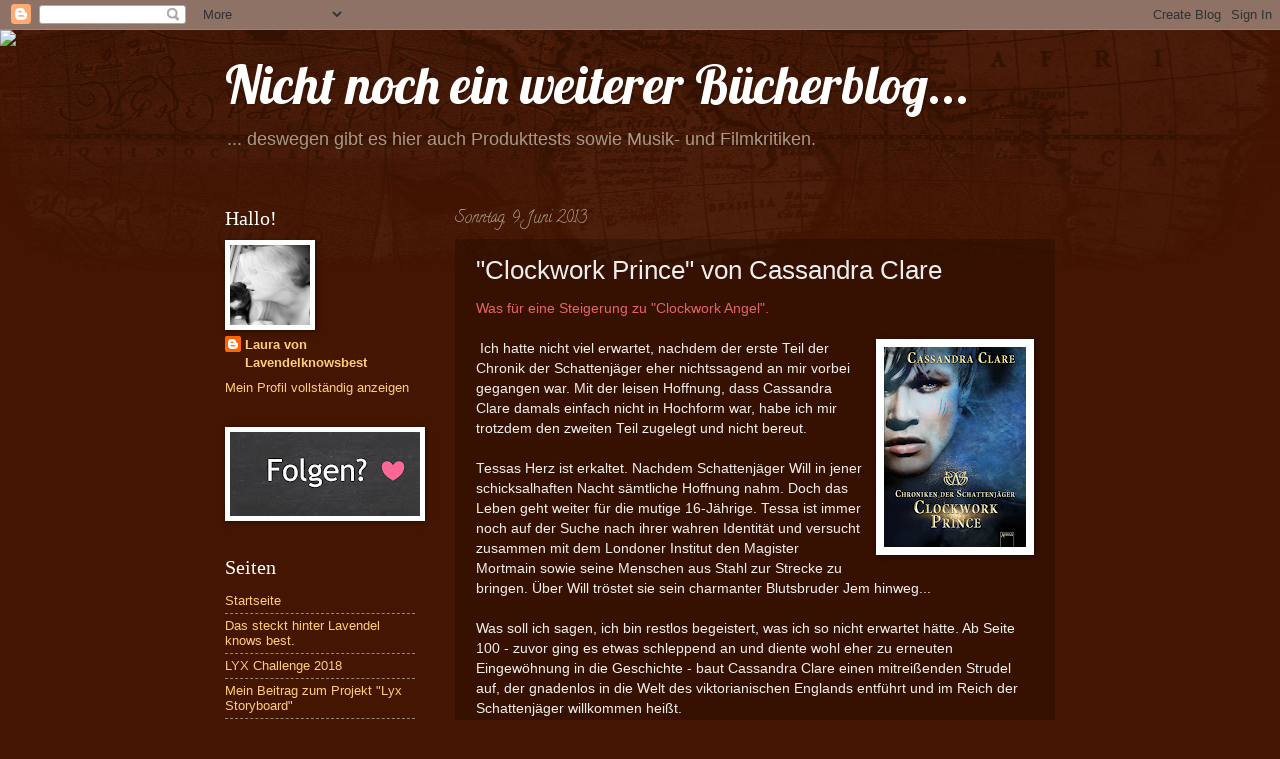

--- FILE ---
content_type: text/html; charset=UTF-8
request_url: https://lavendelknowsbest.blogspot.com/2013/06/clockwork-prince-von-cassandra-clare.html
body_size: 18549
content:
<!DOCTYPE html>
<html class='v2' dir='ltr' lang='de'>
<head>
<link href='https://www.blogger.com/static/v1/widgets/335934321-css_bundle_v2.css' rel='stylesheet' type='text/css'/>
<meta content='width=1100' name='viewport'/>
<meta content='text/html; charset=UTF-8' http-equiv='Content-Type'/>
<meta content='blogger' name='generator'/>
<link href='https://lavendelknowsbest.blogspot.com/favicon.ico' rel='icon' type='image/x-icon'/>
<link href='https://lavendelknowsbest.blogspot.com/2013/06/clockwork-prince-von-cassandra-clare.html' rel='canonical'/>
<link rel="alternate" type="application/atom+xml" title="Nicht noch ein weiterer Bücherblog... - Atom" href="https://lavendelknowsbest.blogspot.com/feeds/posts/default" />
<link rel="alternate" type="application/rss+xml" title="Nicht noch ein weiterer Bücherblog... - RSS" href="https://lavendelknowsbest.blogspot.com/feeds/posts/default?alt=rss" />
<link rel="service.post" type="application/atom+xml" title="Nicht noch ein weiterer Bücherblog... - Atom" href="https://www.blogger.com/feeds/8601704600064184294/posts/default" />

<link rel="alternate" type="application/atom+xml" title="Nicht noch ein weiterer Bücherblog... - Atom" href="https://lavendelknowsbest.blogspot.com/feeds/7171388292377389270/comments/default" />
<!--Can't find substitution for tag [blog.ieCssRetrofitLinks]-->
<link href='https://blogger.googleusercontent.com/img/b/R29vZ2xl/AVvXsEjD7bULIEOA5k07xEnx1GwK7Ihvho1zLDZ9L_4JQcWwyPuWeMXct0oe5tiC81L8jWur7KLQj_TPEtBeWxd4rF7Nno0-rA_kqA_2a4WUgHemLn94w27li8n-5SyflNUqRHk_31v3h3sk8QA/s200/91Ell-M9lVL._SL1500_.jpg' rel='image_src'/>
<meta content='https://lavendelknowsbest.blogspot.com/2013/06/clockwork-prince-von-cassandra-clare.html' property='og:url'/>
<meta content='&quot;Clockwork Prince&quot; von Cassandra Clare' property='og:title'/>
<meta content='Was für eine Steigerung zu &quot;Clockwork Angel&quot;.     Ich hatte nicht viel erwartet, nachdem der erste Teil der Chronik der  Schattenjäger eher ...' property='og:description'/>
<meta content='https://blogger.googleusercontent.com/img/b/R29vZ2xl/AVvXsEjD7bULIEOA5k07xEnx1GwK7Ihvho1zLDZ9L_4JQcWwyPuWeMXct0oe5tiC81L8jWur7KLQj_TPEtBeWxd4rF7Nno0-rA_kqA_2a4WUgHemLn94w27li8n-5SyflNUqRHk_31v3h3sk8QA/w1200-h630-p-k-no-nu/91Ell-M9lVL._SL1500_.jpg' property='og:image'/>
<title>Nicht noch ein weiterer Bücherblog...: "Clockwork Prince" von Cassandra Clare</title>
<style type='text/css'>@font-face{font-family:'Calligraffitti';font-style:normal;font-weight:400;font-display:swap;src:url(//fonts.gstatic.com/s/calligraffitti/v20/46k2lbT3XjDVqJw3DCmCFjE0vkFeOZdjppN_.woff2)format('woff2');unicode-range:U+0000-00FF,U+0131,U+0152-0153,U+02BB-02BC,U+02C6,U+02DA,U+02DC,U+0304,U+0308,U+0329,U+2000-206F,U+20AC,U+2122,U+2191,U+2193,U+2212,U+2215,U+FEFF,U+FFFD;}@font-face{font-family:'Lobster';font-style:normal;font-weight:400;font-display:swap;src:url(//fonts.gstatic.com/s/lobster/v32/neILzCirqoswsqX9zo-mM4MwWJXNqA.woff2)format('woff2');unicode-range:U+0460-052F,U+1C80-1C8A,U+20B4,U+2DE0-2DFF,U+A640-A69F,U+FE2E-FE2F;}@font-face{font-family:'Lobster';font-style:normal;font-weight:400;font-display:swap;src:url(//fonts.gstatic.com/s/lobster/v32/neILzCirqoswsqX9zoamM4MwWJXNqA.woff2)format('woff2');unicode-range:U+0301,U+0400-045F,U+0490-0491,U+04B0-04B1,U+2116;}@font-face{font-family:'Lobster';font-style:normal;font-weight:400;font-display:swap;src:url(//fonts.gstatic.com/s/lobster/v32/neILzCirqoswsqX9zo2mM4MwWJXNqA.woff2)format('woff2');unicode-range:U+0102-0103,U+0110-0111,U+0128-0129,U+0168-0169,U+01A0-01A1,U+01AF-01B0,U+0300-0301,U+0303-0304,U+0308-0309,U+0323,U+0329,U+1EA0-1EF9,U+20AB;}@font-face{font-family:'Lobster';font-style:normal;font-weight:400;font-display:swap;src:url(//fonts.gstatic.com/s/lobster/v32/neILzCirqoswsqX9zoymM4MwWJXNqA.woff2)format('woff2');unicode-range:U+0100-02BA,U+02BD-02C5,U+02C7-02CC,U+02CE-02D7,U+02DD-02FF,U+0304,U+0308,U+0329,U+1D00-1DBF,U+1E00-1E9F,U+1EF2-1EFF,U+2020,U+20A0-20AB,U+20AD-20C0,U+2113,U+2C60-2C7F,U+A720-A7FF;}@font-face{font-family:'Lobster';font-style:normal;font-weight:400;font-display:swap;src:url(//fonts.gstatic.com/s/lobster/v32/neILzCirqoswsqX9zoKmM4MwWJU.woff2)format('woff2');unicode-range:U+0000-00FF,U+0131,U+0152-0153,U+02BB-02BC,U+02C6,U+02DA,U+02DC,U+0304,U+0308,U+0329,U+2000-206F,U+20AC,U+2122,U+2191,U+2193,U+2212,U+2215,U+FEFF,U+FFFD;}</style>
<style id='page-skin-1' type='text/css'><!--
/*
-----------------------------------------------
Blogger Template Style
Name:     Watermark
Designer: Blogger
URL:      www.blogger.com
----------------------------------------------- */
/* Use this with templates/1ktemplate-*.html */
/* Content
----------------------------------------------- */
body {
font: normal normal 14px 'Trebuchet MS', Trebuchet, sans-serif;
color: #EEEEEE;
background: #441500 url(https://resources.blogblog.com/blogblog/data/1kt/watermark/body_background_navigator.png) repeat scroll top left;
}
html body .content-outer {
min-width: 0;
max-width: 100%;
width: 100%;
}
.content-outer {
font-size: 92%;
}
a:link {
text-decoration:none;
color: #ffcc77;
}
a:visited {
text-decoration:none;
color: #ff8866;
}
a:hover {
text-decoration:underline;
color: #ffeecc;
}
.body-fauxcolumns .cap-top {
margin-top: 30px;
background: transparent url(https://resources.blogblog.com/blogblog/data/1kt/watermark/body_overlay_navigator.png) no-repeat scroll top center;
height: 256px;
}
.content-inner {
padding: 0;
}
/* Header
----------------------------------------------- */
.header-inner .Header .titlewrapper,
.header-inner .Header .descriptionwrapper {
padding-left: 20px;
padding-right: 20px;
}
.Header h1 {
font: normal normal 52px Lobster;
color: #ffffff;
text-shadow: 2px 2px rgba(0, 0, 0, .1);
}
.Header h1 a {
color: #ffffff;
}
.Header .description {
font-size: 140%;
color: #aa9988;
}
/* Tabs
----------------------------------------------- */
.tabs-inner .section {
margin: 0 20px;
}
.tabs-inner .PageList, .tabs-inner .LinkList, .tabs-inner .Labels {
margin-left: -11px;
margin-right: -11px;
background-color: transparent;
border-top: 0 solid #ffffff;
border-bottom: 0 solid #ffffff;
-moz-box-shadow: 0 0 0 rgba(0, 0, 0, .3);
-webkit-box-shadow: 0 0 0 rgba(0, 0, 0, .3);
-goog-ms-box-shadow: 0 0 0 rgba(0, 0, 0, .3);
box-shadow: 0 0 0 rgba(0, 0, 0, .3);
}
.tabs-inner .PageList .widget-content,
.tabs-inner .LinkList .widget-content,
.tabs-inner .Labels .widget-content {
margin: -3px -11px;
background: transparent none  no-repeat scroll right;
}
.tabs-inner .widget ul {
padding: 2px 25px;
max-height: 34px;
background: transparent none no-repeat scroll left;
}
.tabs-inner .widget li {
border: none;
}
.tabs-inner .widget li a {
display: inline-block;
padding: .25em 1em;
font: normal normal 20px 'Times New Roman', Times, FreeSerif, serif;
color: #ffcc77;
border-right: 1px solid #776655;
}
.tabs-inner .widget li:first-child a {
border-left: 1px solid #776655;
}
.tabs-inner .widget li.selected a, .tabs-inner .widget li a:hover {
color: #ffffff;
}
/* Headings
----------------------------------------------- */
h2 {
font: normal normal 20px 'Times New Roman', Times, FreeSerif, serif;
color: #ffffff;
margin: 0 0 .5em;
}
h2.date-header {
font: normal normal 16px Calligraffitti;
color: #aa9988;
}
/* Main
----------------------------------------------- */
.main-inner .column-center-inner,
.main-inner .column-left-inner,
.main-inner .column-right-inner {
padding: 0 5px;
}
.main-outer {
margin-top: 0;
background: transparent none no-repeat scroll top left;
}
.main-inner {
padding-top: 30px;
}
.main-cap-top {
position: relative;
}
.main-cap-top .cap-right {
position: absolute;
height: 0;
width: 100%;
bottom: 0;
background: transparent none repeat-x scroll bottom center;
}
.main-cap-top .cap-left {
position: absolute;
height: 245px;
width: 280px;
right: 0;
bottom: 0;
background: transparent none no-repeat scroll bottom left;
}
/* Posts
----------------------------------------------- */
.post-outer {
padding: 15px 20px;
margin: 0 0 25px;
background: transparent url(//www.blogblog.com/1kt/watermark/post_background_navigator.png) repeat scroll top left;
_background-image: none;
border: dotted 1px transparent;
-moz-box-shadow: 0 0 0 rgba(0, 0, 0, .1);
-webkit-box-shadow: 0 0 0 rgba(0, 0, 0, .1);
-goog-ms-box-shadow: 0 0 0 rgba(0, 0, 0, .1);
box-shadow: 0 0 0 rgba(0, 0, 0, .1);
}
h3.post-title {
font: normal normal 26px 'Trebuchet MS', Trebuchet, sans-serif;
margin: 0;
}
.comments h4 {
font: normal normal 26px 'Trebuchet MS', Trebuchet, sans-serif;
margin: 1em 0 0;
}
.post-body {
font-size: 105%;
line-height: 1.5;
position: relative;
}
.post-header {
margin: 0 0 1em;
color: #aa9988;
}
.post-footer {
margin: 10px 0 0;
padding: 10px 0 0;
color: #aa9988;
border-top: dashed 1px #998877;
}
#blog-pager {
font-size: 140%
}
#comments .comment-author {
padding-top: 1.5em;
border-top: dashed 1px #998877;
background-position: 0 1.5em;
}
#comments .comment-author:first-child {
padding-top: 0;
border-top: none;
}
.avatar-image-container {
margin: .2em 0 0;
}
/* Comments
----------------------------------------------- */
.comments .comments-content .icon.blog-author {
background-repeat: no-repeat;
background-image: url([data-uri]);
}
.comments .comments-content .loadmore a {
border-top: 1px solid #998877;
border-bottom: 1px solid #998877;
}
.comments .continue {
border-top: 2px solid #998877;
}
/* Widgets
----------------------------------------------- */
.widget ul, .widget #ArchiveList ul.flat {
padding: 0;
list-style: none;
}
.widget ul li, .widget #ArchiveList ul.flat li {
padding: .35em 0;
text-indent: 0;
border-top: dashed 1px #998877;
}
.widget ul li:first-child, .widget #ArchiveList ul.flat li:first-child {
border-top: none;
}
.widget .post-body ul {
list-style: disc;
}
.widget .post-body ul li {
border: none;
}
.widget .zippy {
color: #998877;
}
.post-body img, .post-body .tr-caption-container, .Profile img, .Image img,
.BlogList .item-thumbnail img {
padding: 5px;
background: #fff;
-moz-box-shadow: 1px 1px 5px rgba(0, 0, 0, .5);
-webkit-box-shadow: 1px 1px 5px rgba(0, 0, 0, .5);
-goog-ms-box-shadow: 1px 1px 5px rgba(0, 0, 0, .5);
box-shadow: 1px 1px 5px rgba(0, 0, 0, .5);
}
.post-body img, .post-body .tr-caption-container {
padding: 8px;
}
.post-body .tr-caption-container {
color: #333333;
}
.post-body .tr-caption-container img {
padding: 0;
background: transparent;
border: none;
-moz-box-shadow: 0 0 0 rgba(0, 0, 0, .1);
-webkit-box-shadow: 0 0 0 rgba(0, 0, 0, .1);
-goog-ms-box-shadow: 0 0 0 rgba(0, 0, 0, .1);
box-shadow: 0 0 0 rgba(0, 0, 0, .1);
}
/* Footer
----------------------------------------------- */
.footer-outer {
color:#EEEEEE;
background: #110000 url(https://resources.blogblog.com/blogblog/data/1kt/watermark/body_background_navigator.png) repeat scroll top left;
}
.footer-outer a {
color: #ffcc77;
}
.footer-outer a:visited {
color: #ff8866;
}
.footer-outer a:hover {
color: #ffeecc;
}
.footer-outer .widget h2 {
color: #ffffff;
}
/* Mobile
----------------------------------------------- */
body.mobile  {
background-size: 100% auto;
}
.mobile .body-fauxcolumn-outer {
background: transparent none repeat scroll top left;
}
html .mobile .mobile-date-outer {
border-bottom: none;
background: transparent url(//www.blogblog.com/1kt/watermark/post_background_navigator.png) repeat scroll top left;
_background-image: none;
margin-bottom: 10px;
}
.mobile .main-inner .date-outer {
padding: 0;
}
.mobile .main-inner .date-header {
margin: 10px;
}
.mobile .main-cap-top {
z-index: -1;
}
.mobile .content-outer {
font-size: 100%;
}
.mobile .post-outer {
padding: 10px;
}
.mobile .main-cap-top .cap-left {
background: transparent none no-repeat scroll bottom left;
}
.mobile .body-fauxcolumns .cap-top {
margin: 0;
}
.mobile-link-button {
background: transparent url(//www.blogblog.com/1kt/watermark/post_background_navigator.png) repeat scroll top left;
}
.mobile-link-button a:link, .mobile-link-button a:visited {
color: #ffcc77;
}
.mobile-index-date .date-header {
color: #aa9988;
}
.mobile-index-contents {
color: #EEEEEE;
}
.mobile .tabs-inner .section {
margin: 0;
}
.mobile .tabs-inner .PageList {
margin-left: 0;
margin-right: 0;
}
.mobile .tabs-inner .PageList .widget-content {
margin: 0;
color: #ffffff;
background: transparent url(//www.blogblog.com/1kt/watermark/post_background_navigator.png) repeat scroll top left;
}
.mobile .tabs-inner .PageList .widget-content .pagelist-arrow {
border-left: 1px solid #776655;
}

--></style>
<style id='template-skin-1' type='text/css'><!--
body {
min-width: 870px;
}
.content-outer, .content-fauxcolumn-outer, .region-inner {
min-width: 870px;
max-width: 870px;
_width: 870px;
}
.main-inner .columns {
padding-left: 230px;
padding-right: 0px;
}
.main-inner .fauxcolumn-center-outer {
left: 230px;
right: 0px;
/* IE6 does not respect left and right together */
_width: expression(this.parentNode.offsetWidth -
parseInt("230px") -
parseInt("0px") + 'px');
}
.main-inner .fauxcolumn-left-outer {
width: 230px;
}
.main-inner .fauxcolumn-right-outer {
width: 0px;
}
.main-inner .column-left-outer {
width: 230px;
right: 100%;
margin-left: -230px;
}
.main-inner .column-right-outer {
width: 0px;
margin-right: -0px;
}
#layout {
min-width: 0;
}
#layout .content-outer {
min-width: 0;
width: 800px;
}
#layout .region-inner {
min-width: 0;
width: auto;
}
body#layout div.add_widget {
padding: 8px;
}
body#layout div.add_widget a {
margin-left: 32px;
}
--></style>
<link href='https://www.blogger.com/dyn-css/authorization.css?targetBlogID=8601704600064184294&amp;zx=4d639dd8-7a04-4c7d-b63b-6c34f5155d56' media='none' onload='if(media!=&#39;all&#39;)media=&#39;all&#39;' rel='stylesheet'/><noscript><link href='https://www.blogger.com/dyn-css/authorization.css?targetBlogID=8601704600064184294&amp;zx=4d639dd8-7a04-4c7d-b63b-6c34f5155d56' rel='stylesheet'/></noscript>
<meta name='google-adsense-platform-account' content='ca-host-pub-1556223355139109'/>
<meta name='google-adsense-platform-domain' content='blogspot.com'/>

</head>
<body class='loading variant-navigator'>
<div class='navbar section' id='navbar' name='Navbar'><div class='widget Navbar' data-version='1' id='Navbar1'><script type="text/javascript">
    function setAttributeOnload(object, attribute, val) {
      if(window.addEventListener) {
        window.addEventListener('load',
          function(){ object[attribute] = val; }, false);
      } else {
        window.attachEvent('onload', function(){ object[attribute] = val; });
      }
    }
  </script>
<div id="navbar-iframe-container"></div>
<script type="text/javascript" src="https://apis.google.com/js/platform.js"></script>
<script type="text/javascript">
      gapi.load("gapi.iframes:gapi.iframes.style.bubble", function() {
        if (gapi.iframes && gapi.iframes.getContext) {
          gapi.iframes.getContext().openChild({
              url: 'https://www.blogger.com/navbar/8601704600064184294?po\x3d7171388292377389270\x26origin\x3dhttps://lavendelknowsbest.blogspot.com',
              where: document.getElementById("navbar-iframe-container"),
              id: "navbar-iframe"
          });
        }
      });
    </script><script type="text/javascript">
(function() {
var script = document.createElement('script');
script.type = 'text/javascript';
script.src = '//pagead2.googlesyndication.com/pagead/js/google_top_exp.js';
var head = document.getElementsByTagName('head')[0];
if (head) {
head.appendChild(script);
}})();
</script>
</div></div>
<div class='body-fauxcolumns'>
<div class='fauxcolumn-outer body-fauxcolumn-outer'>
<div class='cap-top'>
<div class='cap-left'></div>
<div class='cap-right'></div>
</div>
<div class='fauxborder-left'>
<div class='fauxborder-right'></div>
<div class='fauxcolumn-inner'>
</div>
</div>
<div class='cap-bottom'>
<div class='cap-left'></div>
<div class='cap-right'></div>
</div>
</div>
</div>
<div class='content'>
<div class='content-fauxcolumns'>
<div class='fauxcolumn-outer content-fauxcolumn-outer'>
<div class='cap-top'>
<div class='cap-left'></div>
<div class='cap-right'></div>
</div>
<div class='fauxborder-left'>
<div class='fauxborder-right'></div>
<div class='fauxcolumn-inner'>
</div>
</div>
<div class='cap-bottom'>
<div class='cap-left'></div>
<div class='cap-right'></div>
</div>
</div>
</div>
<div class='content-outer'>
<div class='content-cap-top cap-top'>
<div class='cap-left'></div>
<div class='cap-right'></div>
</div>
<div class='fauxborder-left content-fauxborder-left'>
<div class='fauxborder-right content-fauxborder-right'></div>
<div class='content-inner'>
<header>
<div class='header-outer'>
<div class='header-cap-top cap-top'>
<div class='cap-left'></div>
<div class='cap-right'></div>
</div>
<div class='fauxborder-left header-fauxborder-left'>
<div class='fauxborder-right header-fauxborder-right'></div>
<div class='region-inner header-inner'>
<div class='header section' id='header' name='Header'><div class='widget Header' data-version='1' id='Header1'>
<div id='header-inner'>
<div class='titlewrapper'>
<h1 class='title'>
<a href='https://lavendelknowsbest.blogspot.com/'>
Nicht noch ein weiterer Bücherblog...
</a>
</h1>
</div>
<div class='descriptionwrapper'>
<p class='description'><span>... deswegen gibt es hier auch Produkttests sowie Musik- und Filmkritiken.</span></p>
</div>
</div>
</div></div>
</div>
</div>
<div class='header-cap-bottom cap-bottom'>
<div class='cap-left'></div>
<div class='cap-right'></div>
</div>
</div>
</header>
<div class='tabs-outer'>
<div class='tabs-cap-top cap-top'>
<div class='cap-left'></div>
<div class='cap-right'></div>
</div>
<div class='fauxborder-left tabs-fauxborder-left'>
<div class='fauxborder-right tabs-fauxborder-right'></div>
<div class='region-inner tabs-inner'>
<div class='tabs no-items section' id='crosscol' name='Spaltenübergreifend'></div>
<div class='tabs no-items section' id='crosscol-overflow' name='Cross-Column 2'></div>
</div>
</div>
<div class='tabs-cap-bottom cap-bottom'>
<div class='cap-left'></div>
<div class='cap-right'></div>
</div>
</div>
<div class='main-outer'>
<div class='main-cap-top cap-top'>
<div class='cap-left'></div>
<div class='cap-right'></div>
</div>
<div class='fauxborder-left main-fauxborder-left'>
<div class='fauxborder-right main-fauxborder-right'></div>
<div class='region-inner main-inner'>
<div class='columns fauxcolumns'>
<div class='fauxcolumn-outer fauxcolumn-center-outer'>
<div class='cap-top'>
<div class='cap-left'></div>
<div class='cap-right'></div>
</div>
<div class='fauxborder-left'>
<div class='fauxborder-right'></div>
<div class='fauxcolumn-inner'>
</div>
</div>
<div class='cap-bottom'>
<div class='cap-left'></div>
<div class='cap-right'></div>
</div>
</div>
<div class='fauxcolumn-outer fauxcolumn-left-outer'>
<div class='cap-top'>
<div class='cap-left'></div>
<div class='cap-right'></div>
</div>
<div class='fauxborder-left'>
<div class='fauxborder-right'></div>
<div class='fauxcolumn-inner'>
</div>
</div>
<div class='cap-bottom'>
<div class='cap-left'></div>
<div class='cap-right'></div>
</div>
</div>
<div class='fauxcolumn-outer fauxcolumn-right-outer'>
<div class='cap-top'>
<div class='cap-left'></div>
<div class='cap-right'></div>
</div>
<div class='fauxborder-left'>
<div class='fauxborder-right'></div>
<div class='fauxcolumn-inner'>
</div>
</div>
<div class='cap-bottom'>
<div class='cap-left'></div>
<div class='cap-right'></div>
</div>
</div>
<!-- corrects IE6 width calculation -->
<div class='columns-inner'>
<div class='column-center-outer'>
<div class='column-center-inner'>
<div class='main section' id='main' name='Hauptbereich'><div class='widget Blog' data-version='1' id='Blog1'>
<div class='blog-posts hfeed'>

          <div class="date-outer">
        
<h2 class='date-header'><span>Sonntag, 9. Juni 2013</span></h2>

          <div class="date-posts">
        
<div class='post-outer'>
<div class='post hentry uncustomized-post-template' itemprop='blogPost' itemscope='itemscope' itemtype='http://schema.org/BlogPosting'>
<meta content='https://blogger.googleusercontent.com/img/b/R29vZ2xl/AVvXsEjD7bULIEOA5k07xEnx1GwK7Ihvho1zLDZ9L_4JQcWwyPuWeMXct0oe5tiC81L8jWur7KLQj_TPEtBeWxd4rF7Nno0-rA_kqA_2a4WUgHemLn94w27li8n-5SyflNUqRHk_31v3h3sk8QA/s200/91Ell-M9lVL._SL1500_.jpg' itemprop='image_url'/>
<meta content='8601704600064184294' itemprop='blogId'/>
<meta content='7171388292377389270' itemprop='postId'/>
<a name='7171388292377389270'></a>
<h3 class='post-title entry-title' itemprop='name'>
"Clockwork Prince" von Cassandra Clare
</h3>
<div class='post-header'>
<div class='post-header-line-1'></div>
</div>
<div class='post-body entry-content' id='post-body-7171388292377389270' itemprop='description articleBody'>
<span style="color: #e06666;">Was für eine Steigerung zu "Clockwork Angel".</span><br />
<br />
<a href="https://blogger.googleusercontent.com/img/b/R29vZ2xl/AVvXsEjD7bULIEOA5k07xEnx1GwK7Ihvho1zLDZ9L_4JQcWwyPuWeMXct0oe5tiC81L8jWur7KLQj_TPEtBeWxd4rF7Nno0-rA_kqA_2a4WUgHemLn94w27li8n-5SyflNUqRHk_31v3h3sk8QA/s1600/91Ell-M9lVL._SL1500_.jpg" imageanchor="1" style="clear: right; float: right; margin-bottom: 1em; margin-left: 1em;"><img border="0" height="200" src="https://blogger.googleusercontent.com/img/b/R29vZ2xl/AVvXsEjD7bULIEOA5k07xEnx1GwK7Ihvho1zLDZ9L_4JQcWwyPuWeMXct0oe5tiC81L8jWur7KLQj_TPEtBeWxd4rF7Nno0-rA_kqA_2a4WUgHemLn94w27li8n-5SyflNUqRHk_31v3h3sk8QA/s200/91Ell-M9lVL._SL1500_.jpg" width="142" /></a><span style="color: #e06666;">&nbsp;</span>Ich hatte nicht viel erwartet, nachdem der erste Teil der Chronik der 
Schattenjäger eher nichtssagend an mir vorbei gegangen war. Mit der 
leisen Hoffnung, dass Cassandra Clare damals einfach nicht in Hochform 
war, habe ich mir trotzdem den zweiten Teil zugelegt und nicht bereut.<br /><br />Tessas
 Herz ist erkaltet. Nachdem Schattenjäger Will in jener schicksalhaften 
Nacht sämtliche Hoffnung nahm. Doch das Leben geht weiter für die mutige
 16-Jährige. Tessa ist immer noch auf der Suche nach ihrer wahren 
Identität und versucht zusammen mit dem Londoner Institut den Magister 
Mortmain sowie seine Menschen aus Stahl zur Strecke zu bringen. Über 
Will tröstet sie sein charmanter Blutsbruder Jem hinweg...<br /><br />Was 
soll ich sagen, ich bin restlos begeistert, was ich so nicht erwartet 
hätte. Ab Seite 100 - zuvor ging es etwas schleppend an und diente wohl 
eher zu erneuten Eingewöhnung in die Geschichte - baut Cassandra Clare 
einen mitreißenden Strudel auf, der  gnadenlos in die Welt des 
viktorianischen Englands entführt und im Reich der Schattenjäger 
willkommen heißt.<br />Vom ersten Teil ist mir wie gesagt nicht mehr viel 
im Gedächtnis geblieben, doch dies wird immer wieder mit kleinen 
Nebenbemerkungen kompensiert, die die Hauptereignisse noch einmal 
zusammenfassen. Doch dadurch wird es zu keiner Zeit langweilig. Die 
Handlung entwickelt ein gewisses Tempo, welches von immer neuen 
Erkenntnissen und zwischenmenschlichen Ereignissen gerade so angetrieben
 wird.<br />Der wohl größte Pluspunkt ist für mich die 
Charakterentwicklung. Alle Protagonisten, ob Tessa, Will, Jem, Sophie, 
Jessamine, Charlotte oder Henry profitieren und gewinnen an mehr Tiefe. 
Eine Überraschung bildete da Dienstmädchen Sophie und wir dürfen wohl 
gespannt sein wie ihre Liaison zu Schattenjäger Gideon weitergeht.<br />Doch
 der wahre Star des Buches ist die Dreiecksbeziehung zwischen Tessa, Jem
 und Will. Einige werden jetzt aufstöhnen "schon wieder ein Mädchen 
zwischen zwei Kerlen", aber diese Liebestriangel ist wirklich spannend, 
hochdramatisch und voller Überraschungen. Ich habe zwar eine Idee, freue
 mich aber schon jetzt darauf, wie Cassandra Clare dies zurechtbiegen 
wird!<br /><br />Wie unschwer zu erkennen, hat mich der zweite Teil der 
Chronik der Schattenjäger wirklich von dem Socken gehauen, nachdem meine
 Erwartungen eher gen Null gingen. Hochspannend, hochdramatisch und 
hochunterhaltsam!<br />
<br />
Wertung 5/5
<div style='clear: both;'></div>
</div>
<div class='post-footer'>
<div class='post-footer-line post-footer-line-1'>
<span class='post-author vcard'>
Eingestellt von
<span class='fn' itemprop='author' itemscope='itemscope' itemtype='http://schema.org/Person'>
<meta content='https://www.blogger.com/profile/01712179853624826740' itemprop='url'/>
<a class='g-profile' href='https://www.blogger.com/profile/01712179853624826740' rel='author' title='author profile'>
<span itemprop='name'>Laura von Lavendelknowsbest</span>
</a>
</span>
</span>
<span class='post-timestamp'>
um
<meta content='https://lavendelknowsbest.blogspot.com/2013/06/clockwork-prince-von-cassandra-clare.html' itemprop='url'/>
<a class='timestamp-link' href='https://lavendelknowsbest.blogspot.com/2013/06/clockwork-prince-von-cassandra-clare.html' rel='bookmark' title='permanent link'><abbr class='published' itemprop='datePublished' title='2013-06-09T20:45:00+02:00'>20:45</abbr></a>
</span>
<span class='post-comment-link'>
</span>
<span class='post-icons'>
<span class='item-control blog-admin pid-777966365'>
<a href='https://www.blogger.com/post-edit.g?blogID=8601704600064184294&postID=7171388292377389270&from=pencil' title='Post bearbeiten'>
<img alt='' class='icon-action' height='18' src='https://resources.blogblog.com/img/icon18_edit_allbkg.gif' width='18'/>
</a>
</span>
</span>
<div class='post-share-buttons goog-inline-block'>
</div>
</div>
<div class='post-footer-line post-footer-line-2'>
<span class='post-labels'>
</span>
</div>
<div class='post-footer-line post-footer-line-3'>
<span class='post-location'>
</span>
</div>
</div>
</div>
<div class='comments' id='comments'>
<a name='comments'></a>
<h4>Keine Kommentare:</h4>
<div id='Blog1_comments-block-wrapper'>
<dl class='avatar-comment-indent' id='comments-block'>
</dl>
</div>
<p class='comment-footer'>
<div class='comment-form'>
<a name='comment-form'></a>
<h4 id='comment-post-message'>Kommentar veröffentlichen</h4>
<p>
</p>
<a href='https://www.blogger.com/comment/frame/8601704600064184294?po=7171388292377389270&hl=de&saa=85391&origin=https://lavendelknowsbest.blogspot.com' id='comment-editor-src'></a>
<iframe allowtransparency='true' class='blogger-iframe-colorize blogger-comment-from-post' frameborder='0' height='410px' id='comment-editor' name='comment-editor' src='' width='100%'></iframe>
<script src='https://www.blogger.com/static/v1/jsbin/2830521187-comment_from_post_iframe.js' type='text/javascript'></script>
<script type='text/javascript'>
      BLOG_CMT_createIframe('https://www.blogger.com/rpc_relay.html');
    </script>
</div>
</p>
</div>
</div>

        </div></div>
      
</div>
<div class='blog-pager' id='blog-pager'>
<span id='blog-pager-newer-link'>
<a class='blog-pager-newer-link' href='https://lavendelknowsbest.blogspot.com/2013/06/luzifers-kriegerin-von-colleen-gleason.html' id='Blog1_blog-pager-newer-link' title='Neuerer Post'>Neuerer Post</a>
</span>
<span id='blog-pager-older-link'>
<a class='blog-pager-older-link' href='https://lavendelknowsbest.blogspot.com/2013/06/blinder-stolz-von-sandra-brown.html' id='Blog1_blog-pager-older-link' title='Älterer Post'>Älterer Post</a>
</span>
<a class='home-link' href='https://lavendelknowsbest.blogspot.com/'>Startseite</a>
</div>
<div class='clear'></div>
<div class='post-feeds'>
<div class='feed-links'>
Abonnieren
<a class='feed-link' href='https://lavendelknowsbest.blogspot.com/feeds/7171388292377389270/comments/default' target='_blank' type='application/atom+xml'>Kommentare zum Post (Atom)</a>
</div>
</div>
</div><div class='widget Text' data-version='1' id='Text1'>
<h2 class='title'>Bitte beachte!</h2>
<div class='widget-content'>
Durch das Kommentieren eines Beitrags werden automatisch über Blogger  (Google) personenbezogene Daten wie Name, Email und IP-Adresse erhoben.  Diese Daten werden ohne Ihre ausdrückliche Zustimmung nicht an Dritte  weitergegeben. <br /><br />Beim Senden eines Kommentars werden diese Daten  gespeichert. Mit dem Abschicken des Kommentars erkärst Du Dich damit  einverstanden. Weitere Informationen findest Du in der <a href="https://lavendelknowsbest.blogspot.de/p/blog-page_22.html" rel="nofollow">DATENSCHUTZERKLÄRUNG.</a>
</div>
<div class='clear'></div>
</div></div>
</div>
</div>
<div class='column-left-outer'>
<div class='column-left-inner'>
<aside>
<div class='sidebar section' id='sidebar-left-1'><div class='widget Profile' data-version='1' id='Profile1'>
<h2>Hallo!</h2>
<div class='widget-content'>
<a href='https://www.blogger.com/profile/01712179853624826740'><img alt='Mein Bild' class='profile-img' height='80' src='//blogger.googleusercontent.com/img/b/R29vZ2xl/AVvXsEhPjZFfs5c3Ale4RTu4nFvYJCLfCVQ1EIyIS2U0TdPFPQkF1szQ_x1SaJrBrpDsvPwpXSx-mRhZ9DSCgGseTc8IUz3ckQDmEiGXxIhJ02228GOuQ5HybJeaYd1V89B8vJ4/s220/1240153_535288193217544_1298810978_n.jpg' width='80'/></a>
<dl class='profile-datablock'>
<dt class='profile-data'>
<a class='profile-name-link g-profile' href='https://www.blogger.com/profile/01712179853624826740' rel='author' style='background-image: url(//www.blogger.com/img/logo-16.png);'>
Laura von Lavendelknowsbest
</a>
</dt>
</dl>
<a class='profile-link' href='https://www.blogger.com/profile/01712179853624826740' rel='author'>Mein Profil vollständig anzeigen</a>
<div class='clear'></div>
</div>
</div><div class='widget Image' data-version='1' id='Image2'>
<div class='widget-content'>
<a href='https://www.blogger.com/follow.g?view=FOLLOW&blogID=8601704600064184294'>
<img alt='' height='84' id='Image2_img' src='https://blogger.googleusercontent.com/img/b/R29vZ2xl/AVvXsEiVkFgxLqG3iBKnmopwLYHniJAZ28l1E-FTJWV9hXOi7B8dzFmTe-tc4iIlwyDDq7vtSlG0873PWr_VEFdr4LXzV6xJfumxnNrEw-xwVlbvZqZ8GZ1GQg9GZ4bs6PqpdWgiO_32lbLvtK0/s190/Follow-Button.jpg' width='190'/>
</a>
<br/>
</div>
<div class='clear'></div>
</div><div class='widget PageList' data-version='1' id='PageList1'>
<h2>Seiten</h2>
<div class='widget-content'>
<ul>
<li>
<a href='https://lavendelknowsbest.blogspot.com/'>Startseite</a>
</li>
<li>
<a href='https://lavendelknowsbest.blogspot.com/p/blog-page.html'>Das steckt hinter Lavendel knows best.</a>
</li>
<li>
<a href='https://lavendelknowsbest.blogspot.com/p/blog-page_4.html'>LYX Challenge 2018</a>
</li>
<li>
<a href='https://lavendelknowsbest.blogspot.com/p/mein-beitrag-zum-projekt-lyx-storyboard.html'>Mein Beitrag zum Projekt "Lyx Storyboard"</a>
</li>
<li>
<a href='https://lavendelknowsbest.blogspot.com/p/produkttests.html'>Produkttests</a>
</li>
<li>
<a href='https://lavendelknowsbest.blogspot.com/p/literaturkritiken.html'>Literaturkritiken</a>
</li>
<li>
<a href='https://lavendelknowsbest.blogspot.com/p/musikkritiken.html'>Musikkritiken</a>
</li>
<li>
<a href='https://lavendelknowsbest.blogspot.com/p/blog-page_1.html'>Filmkritiken</a>
</li>
<li>
<a href='https://lavendelknowsbest.blogspot.com/p/impressum.html'>Impressum</a>
</li>
<li>
<a href='https://lavendelknowsbest.blogspot.com/p/blog-page_22.html'>Datenschutzerklärung</a>
</li>
</ul>
<div class='clear'></div>
</div>
</div><div class='widget BlogArchive' data-version='1' id='BlogArchive1'>
<h2>Was bisher geschah</h2>
<div class='widget-content'>
<div id='ArchiveList'>
<div id='BlogArchive1_ArchiveList'>
<ul class='hierarchy'>
<li class='archivedate collapsed'>
<a class='toggle' href='javascript:void(0)'>
<span class='zippy'>

        &#9658;&#160;
      
</span>
</a>
<a class='post-count-link' href='https://lavendelknowsbest.blogspot.com/2026/'>
2026
</a>
<span class='post-count' dir='ltr'>(2)</span>
<ul class='hierarchy'>
<li class='archivedate collapsed'>
<a class='toggle' href='javascript:void(0)'>
<span class='zippy'>

        &#9658;&#160;
      
</span>
</a>
<a class='post-count-link' href='https://lavendelknowsbest.blogspot.com/2026/01/'>
Januar
</a>
<span class='post-count' dir='ltr'>(2)</span>
</li>
</ul>
</li>
</ul>
<ul class='hierarchy'>
<li class='archivedate collapsed'>
<a class='toggle' href='javascript:void(0)'>
<span class='zippy'>

        &#9658;&#160;
      
</span>
</a>
<a class='post-count-link' href='https://lavendelknowsbest.blogspot.com/2025/'>
2025
</a>
<span class='post-count' dir='ltr'>(63)</span>
<ul class='hierarchy'>
<li class='archivedate collapsed'>
<a class='toggle' href='javascript:void(0)'>
<span class='zippy'>

        &#9658;&#160;
      
</span>
</a>
<a class='post-count-link' href='https://lavendelknowsbest.blogspot.com/2025/12/'>
Dezember
</a>
<span class='post-count' dir='ltr'>(7)</span>
</li>
</ul>
<ul class='hierarchy'>
<li class='archivedate collapsed'>
<a class='toggle' href='javascript:void(0)'>
<span class='zippy'>

        &#9658;&#160;
      
</span>
</a>
<a class='post-count-link' href='https://lavendelknowsbest.blogspot.com/2025/11/'>
November
</a>
<span class='post-count' dir='ltr'>(3)</span>
</li>
</ul>
<ul class='hierarchy'>
<li class='archivedate collapsed'>
<a class='toggle' href='javascript:void(0)'>
<span class='zippy'>

        &#9658;&#160;
      
</span>
</a>
<a class='post-count-link' href='https://lavendelknowsbest.blogspot.com/2025/10/'>
Oktober
</a>
<span class='post-count' dir='ltr'>(6)</span>
</li>
</ul>
<ul class='hierarchy'>
<li class='archivedate collapsed'>
<a class='toggle' href='javascript:void(0)'>
<span class='zippy'>

        &#9658;&#160;
      
</span>
</a>
<a class='post-count-link' href='https://lavendelknowsbest.blogspot.com/2025/09/'>
September
</a>
<span class='post-count' dir='ltr'>(5)</span>
</li>
</ul>
<ul class='hierarchy'>
<li class='archivedate collapsed'>
<a class='toggle' href='javascript:void(0)'>
<span class='zippy'>

        &#9658;&#160;
      
</span>
</a>
<a class='post-count-link' href='https://lavendelknowsbest.blogspot.com/2025/08/'>
August
</a>
<span class='post-count' dir='ltr'>(8)</span>
</li>
</ul>
<ul class='hierarchy'>
<li class='archivedate collapsed'>
<a class='toggle' href='javascript:void(0)'>
<span class='zippy'>

        &#9658;&#160;
      
</span>
</a>
<a class='post-count-link' href='https://lavendelknowsbest.blogspot.com/2025/07/'>
Juli
</a>
<span class='post-count' dir='ltr'>(5)</span>
</li>
</ul>
<ul class='hierarchy'>
<li class='archivedate collapsed'>
<a class='toggle' href='javascript:void(0)'>
<span class='zippy'>

        &#9658;&#160;
      
</span>
</a>
<a class='post-count-link' href='https://lavendelknowsbest.blogspot.com/2025/06/'>
Juni
</a>
<span class='post-count' dir='ltr'>(6)</span>
</li>
</ul>
<ul class='hierarchy'>
<li class='archivedate collapsed'>
<a class='toggle' href='javascript:void(0)'>
<span class='zippy'>

        &#9658;&#160;
      
</span>
</a>
<a class='post-count-link' href='https://lavendelknowsbest.blogspot.com/2025/05/'>
Mai
</a>
<span class='post-count' dir='ltr'>(3)</span>
</li>
</ul>
<ul class='hierarchy'>
<li class='archivedate collapsed'>
<a class='toggle' href='javascript:void(0)'>
<span class='zippy'>

        &#9658;&#160;
      
</span>
</a>
<a class='post-count-link' href='https://lavendelknowsbest.blogspot.com/2025/04/'>
April
</a>
<span class='post-count' dir='ltr'>(6)</span>
</li>
</ul>
<ul class='hierarchy'>
<li class='archivedate collapsed'>
<a class='toggle' href='javascript:void(0)'>
<span class='zippy'>

        &#9658;&#160;
      
</span>
</a>
<a class='post-count-link' href='https://lavendelknowsbest.blogspot.com/2025/03/'>
März
</a>
<span class='post-count' dir='ltr'>(5)</span>
</li>
</ul>
<ul class='hierarchy'>
<li class='archivedate collapsed'>
<a class='toggle' href='javascript:void(0)'>
<span class='zippy'>

        &#9658;&#160;
      
</span>
</a>
<a class='post-count-link' href='https://lavendelknowsbest.blogspot.com/2025/02/'>
Februar
</a>
<span class='post-count' dir='ltr'>(4)</span>
</li>
</ul>
<ul class='hierarchy'>
<li class='archivedate collapsed'>
<a class='toggle' href='javascript:void(0)'>
<span class='zippy'>

        &#9658;&#160;
      
</span>
</a>
<a class='post-count-link' href='https://lavendelknowsbest.blogspot.com/2025/01/'>
Januar
</a>
<span class='post-count' dir='ltr'>(5)</span>
</li>
</ul>
</li>
</ul>
<ul class='hierarchy'>
<li class='archivedate collapsed'>
<a class='toggle' href='javascript:void(0)'>
<span class='zippy'>

        &#9658;&#160;
      
</span>
</a>
<a class='post-count-link' href='https://lavendelknowsbest.blogspot.com/2024/'>
2024
</a>
<span class='post-count' dir='ltr'>(56)</span>
<ul class='hierarchy'>
<li class='archivedate collapsed'>
<a class='toggle' href='javascript:void(0)'>
<span class='zippy'>

        &#9658;&#160;
      
</span>
</a>
<a class='post-count-link' href='https://lavendelknowsbest.blogspot.com/2024/12/'>
Dezember
</a>
<span class='post-count' dir='ltr'>(5)</span>
</li>
</ul>
<ul class='hierarchy'>
<li class='archivedate collapsed'>
<a class='toggle' href='javascript:void(0)'>
<span class='zippy'>

        &#9658;&#160;
      
</span>
</a>
<a class='post-count-link' href='https://lavendelknowsbest.blogspot.com/2024/11/'>
November
</a>
<span class='post-count' dir='ltr'>(6)</span>
</li>
</ul>
<ul class='hierarchy'>
<li class='archivedate collapsed'>
<a class='toggle' href='javascript:void(0)'>
<span class='zippy'>

        &#9658;&#160;
      
</span>
</a>
<a class='post-count-link' href='https://lavendelknowsbest.blogspot.com/2024/10/'>
Oktober
</a>
<span class='post-count' dir='ltr'>(2)</span>
</li>
</ul>
<ul class='hierarchy'>
<li class='archivedate collapsed'>
<a class='toggle' href='javascript:void(0)'>
<span class='zippy'>

        &#9658;&#160;
      
</span>
</a>
<a class='post-count-link' href='https://lavendelknowsbest.blogspot.com/2024/09/'>
September
</a>
<span class='post-count' dir='ltr'>(3)</span>
</li>
</ul>
<ul class='hierarchy'>
<li class='archivedate collapsed'>
<a class='toggle' href='javascript:void(0)'>
<span class='zippy'>

        &#9658;&#160;
      
</span>
</a>
<a class='post-count-link' href='https://lavendelknowsbest.blogspot.com/2024/08/'>
August
</a>
<span class='post-count' dir='ltr'>(4)</span>
</li>
</ul>
<ul class='hierarchy'>
<li class='archivedate collapsed'>
<a class='toggle' href='javascript:void(0)'>
<span class='zippy'>

        &#9658;&#160;
      
</span>
</a>
<a class='post-count-link' href='https://lavendelknowsbest.blogspot.com/2024/07/'>
Juli
</a>
<span class='post-count' dir='ltr'>(4)</span>
</li>
</ul>
<ul class='hierarchy'>
<li class='archivedate collapsed'>
<a class='toggle' href='javascript:void(0)'>
<span class='zippy'>

        &#9658;&#160;
      
</span>
</a>
<a class='post-count-link' href='https://lavendelknowsbest.blogspot.com/2024/06/'>
Juni
</a>
<span class='post-count' dir='ltr'>(5)</span>
</li>
</ul>
<ul class='hierarchy'>
<li class='archivedate collapsed'>
<a class='toggle' href='javascript:void(0)'>
<span class='zippy'>

        &#9658;&#160;
      
</span>
</a>
<a class='post-count-link' href='https://lavendelknowsbest.blogspot.com/2024/05/'>
Mai
</a>
<span class='post-count' dir='ltr'>(6)</span>
</li>
</ul>
<ul class='hierarchy'>
<li class='archivedate collapsed'>
<a class='toggle' href='javascript:void(0)'>
<span class='zippy'>

        &#9658;&#160;
      
</span>
</a>
<a class='post-count-link' href='https://lavendelknowsbest.blogspot.com/2024/04/'>
April
</a>
<span class='post-count' dir='ltr'>(6)</span>
</li>
</ul>
<ul class='hierarchy'>
<li class='archivedate collapsed'>
<a class='toggle' href='javascript:void(0)'>
<span class='zippy'>

        &#9658;&#160;
      
</span>
</a>
<a class='post-count-link' href='https://lavendelknowsbest.blogspot.com/2024/03/'>
März
</a>
<span class='post-count' dir='ltr'>(6)</span>
</li>
</ul>
<ul class='hierarchy'>
<li class='archivedate collapsed'>
<a class='toggle' href='javascript:void(0)'>
<span class='zippy'>

        &#9658;&#160;
      
</span>
</a>
<a class='post-count-link' href='https://lavendelknowsbest.blogspot.com/2024/02/'>
Februar
</a>
<span class='post-count' dir='ltr'>(5)</span>
</li>
</ul>
<ul class='hierarchy'>
<li class='archivedate collapsed'>
<a class='toggle' href='javascript:void(0)'>
<span class='zippy'>

        &#9658;&#160;
      
</span>
</a>
<a class='post-count-link' href='https://lavendelknowsbest.blogspot.com/2024/01/'>
Januar
</a>
<span class='post-count' dir='ltr'>(4)</span>
</li>
</ul>
</li>
</ul>
<ul class='hierarchy'>
<li class='archivedate collapsed'>
<a class='toggle' href='javascript:void(0)'>
<span class='zippy'>

        &#9658;&#160;
      
</span>
</a>
<a class='post-count-link' href='https://lavendelknowsbest.blogspot.com/2023/'>
2023
</a>
<span class='post-count' dir='ltr'>(37)</span>
<ul class='hierarchy'>
<li class='archivedate collapsed'>
<a class='toggle' href='javascript:void(0)'>
<span class='zippy'>

        &#9658;&#160;
      
</span>
</a>
<a class='post-count-link' href='https://lavendelknowsbest.blogspot.com/2023/12/'>
Dezember
</a>
<span class='post-count' dir='ltr'>(4)</span>
</li>
</ul>
<ul class='hierarchy'>
<li class='archivedate collapsed'>
<a class='toggle' href='javascript:void(0)'>
<span class='zippy'>

        &#9658;&#160;
      
</span>
</a>
<a class='post-count-link' href='https://lavendelknowsbest.blogspot.com/2023/11/'>
November
</a>
<span class='post-count' dir='ltr'>(4)</span>
</li>
</ul>
<ul class='hierarchy'>
<li class='archivedate collapsed'>
<a class='toggle' href='javascript:void(0)'>
<span class='zippy'>

        &#9658;&#160;
      
</span>
</a>
<a class='post-count-link' href='https://lavendelknowsbest.blogspot.com/2023/10/'>
Oktober
</a>
<span class='post-count' dir='ltr'>(6)</span>
</li>
</ul>
<ul class='hierarchy'>
<li class='archivedate collapsed'>
<a class='toggle' href='javascript:void(0)'>
<span class='zippy'>

        &#9658;&#160;
      
</span>
</a>
<a class='post-count-link' href='https://lavendelknowsbest.blogspot.com/2023/09/'>
September
</a>
<span class='post-count' dir='ltr'>(4)</span>
</li>
</ul>
<ul class='hierarchy'>
<li class='archivedate collapsed'>
<a class='toggle' href='javascript:void(0)'>
<span class='zippy'>

        &#9658;&#160;
      
</span>
</a>
<a class='post-count-link' href='https://lavendelknowsbest.blogspot.com/2023/08/'>
August
</a>
<span class='post-count' dir='ltr'>(5)</span>
</li>
</ul>
<ul class='hierarchy'>
<li class='archivedate collapsed'>
<a class='toggle' href='javascript:void(0)'>
<span class='zippy'>

        &#9658;&#160;
      
</span>
</a>
<a class='post-count-link' href='https://lavendelknowsbest.blogspot.com/2023/07/'>
Juli
</a>
<span class='post-count' dir='ltr'>(1)</span>
</li>
</ul>
<ul class='hierarchy'>
<li class='archivedate collapsed'>
<a class='toggle' href='javascript:void(0)'>
<span class='zippy'>

        &#9658;&#160;
      
</span>
</a>
<a class='post-count-link' href='https://lavendelknowsbest.blogspot.com/2023/06/'>
Juni
</a>
<span class='post-count' dir='ltr'>(5)</span>
</li>
</ul>
<ul class='hierarchy'>
<li class='archivedate collapsed'>
<a class='toggle' href='javascript:void(0)'>
<span class='zippy'>

        &#9658;&#160;
      
</span>
</a>
<a class='post-count-link' href='https://lavendelknowsbest.blogspot.com/2023/05/'>
Mai
</a>
<span class='post-count' dir='ltr'>(3)</span>
</li>
</ul>
<ul class='hierarchy'>
<li class='archivedate collapsed'>
<a class='toggle' href='javascript:void(0)'>
<span class='zippy'>

        &#9658;&#160;
      
</span>
</a>
<a class='post-count-link' href='https://lavendelknowsbest.blogspot.com/2023/04/'>
April
</a>
<span class='post-count' dir='ltr'>(2)</span>
</li>
</ul>
<ul class='hierarchy'>
<li class='archivedate collapsed'>
<a class='toggle' href='javascript:void(0)'>
<span class='zippy'>

        &#9658;&#160;
      
</span>
</a>
<a class='post-count-link' href='https://lavendelknowsbest.blogspot.com/2023/03/'>
März
</a>
<span class='post-count' dir='ltr'>(3)</span>
</li>
</ul>
</li>
</ul>
<ul class='hierarchy'>
<li class='archivedate collapsed'>
<a class='toggle' href='javascript:void(0)'>
<span class='zippy'>

        &#9658;&#160;
      
</span>
</a>
<a class='post-count-link' href='https://lavendelknowsbest.blogspot.com/2022/'>
2022
</a>
<span class='post-count' dir='ltr'>(40)</span>
<ul class='hierarchy'>
<li class='archivedate collapsed'>
<a class='toggle' href='javascript:void(0)'>
<span class='zippy'>

        &#9658;&#160;
      
</span>
</a>
<a class='post-count-link' href='https://lavendelknowsbest.blogspot.com/2022/09/'>
September
</a>
<span class='post-count' dir='ltr'>(1)</span>
</li>
</ul>
<ul class='hierarchy'>
<li class='archivedate collapsed'>
<a class='toggle' href='javascript:void(0)'>
<span class='zippy'>

        &#9658;&#160;
      
</span>
</a>
<a class='post-count-link' href='https://lavendelknowsbest.blogspot.com/2022/08/'>
August
</a>
<span class='post-count' dir='ltr'>(3)</span>
</li>
</ul>
<ul class='hierarchy'>
<li class='archivedate collapsed'>
<a class='toggle' href='javascript:void(0)'>
<span class='zippy'>

        &#9658;&#160;
      
</span>
</a>
<a class='post-count-link' href='https://lavendelknowsbest.blogspot.com/2022/07/'>
Juli
</a>
<span class='post-count' dir='ltr'>(1)</span>
</li>
</ul>
<ul class='hierarchy'>
<li class='archivedate collapsed'>
<a class='toggle' href='javascript:void(0)'>
<span class='zippy'>

        &#9658;&#160;
      
</span>
</a>
<a class='post-count-link' href='https://lavendelknowsbest.blogspot.com/2022/06/'>
Juni
</a>
<span class='post-count' dir='ltr'>(2)</span>
</li>
</ul>
<ul class='hierarchy'>
<li class='archivedate collapsed'>
<a class='toggle' href='javascript:void(0)'>
<span class='zippy'>

        &#9658;&#160;
      
</span>
</a>
<a class='post-count-link' href='https://lavendelknowsbest.blogspot.com/2022/05/'>
Mai
</a>
<span class='post-count' dir='ltr'>(2)</span>
</li>
</ul>
<ul class='hierarchy'>
<li class='archivedate collapsed'>
<a class='toggle' href='javascript:void(0)'>
<span class='zippy'>

        &#9658;&#160;
      
</span>
</a>
<a class='post-count-link' href='https://lavendelknowsbest.blogspot.com/2022/04/'>
April
</a>
<span class='post-count' dir='ltr'>(2)</span>
</li>
</ul>
<ul class='hierarchy'>
<li class='archivedate collapsed'>
<a class='toggle' href='javascript:void(0)'>
<span class='zippy'>

        &#9658;&#160;
      
</span>
</a>
<a class='post-count-link' href='https://lavendelknowsbest.blogspot.com/2022/03/'>
März
</a>
<span class='post-count' dir='ltr'>(7)</span>
</li>
</ul>
<ul class='hierarchy'>
<li class='archivedate collapsed'>
<a class='toggle' href='javascript:void(0)'>
<span class='zippy'>

        &#9658;&#160;
      
</span>
</a>
<a class='post-count-link' href='https://lavendelknowsbest.blogspot.com/2022/02/'>
Februar
</a>
<span class='post-count' dir='ltr'>(9)</span>
</li>
</ul>
<ul class='hierarchy'>
<li class='archivedate collapsed'>
<a class='toggle' href='javascript:void(0)'>
<span class='zippy'>

        &#9658;&#160;
      
</span>
</a>
<a class='post-count-link' href='https://lavendelknowsbest.blogspot.com/2022/01/'>
Januar
</a>
<span class='post-count' dir='ltr'>(13)</span>
</li>
</ul>
</li>
</ul>
<ul class='hierarchy'>
<li class='archivedate collapsed'>
<a class='toggle' href='javascript:void(0)'>
<span class='zippy'>

        &#9658;&#160;
      
</span>
</a>
<a class='post-count-link' href='https://lavendelknowsbest.blogspot.com/2021/'>
2021
</a>
<span class='post-count' dir='ltr'>(133)</span>
<ul class='hierarchy'>
<li class='archivedate collapsed'>
<a class='toggle' href='javascript:void(0)'>
<span class='zippy'>

        &#9658;&#160;
      
</span>
</a>
<a class='post-count-link' href='https://lavendelknowsbest.blogspot.com/2021/12/'>
Dezember
</a>
<span class='post-count' dir='ltr'>(12)</span>
</li>
</ul>
<ul class='hierarchy'>
<li class='archivedate collapsed'>
<a class='toggle' href='javascript:void(0)'>
<span class='zippy'>

        &#9658;&#160;
      
</span>
</a>
<a class='post-count-link' href='https://lavendelknowsbest.blogspot.com/2021/11/'>
November
</a>
<span class='post-count' dir='ltr'>(7)</span>
</li>
</ul>
<ul class='hierarchy'>
<li class='archivedate collapsed'>
<a class='toggle' href='javascript:void(0)'>
<span class='zippy'>

        &#9658;&#160;
      
</span>
</a>
<a class='post-count-link' href='https://lavendelknowsbest.blogspot.com/2021/10/'>
Oktober
</a>
<span class='post-count' dir='ltr'>(13)</span>
</li>
</ul>
<ul class='hierarchy'>
<li class='archivedate collapsed'>
<a class='toggle' href='javascript:void(0)'>
<span class='zippy'>

        &#9658;&#160;
      
</span>
</a>
<a class='post-count-link' href='https://lavendelknowsbest.blogspot.com/2021/09/'>
September
</a>
<span class='post-count' dir='ltr'>(17)</span>
</li>
</ul>
<ul class='hierarchy'>
<li class='archivedate collapsed'>
<a class='toggle' href='javascript:void(0)'>
<span class='zippy'>

        &#9658;&#160;
      
</span>
</a>
<a class='post-count-link' href='https://lavendelknowsbest.blogspot.com/2021/08/'>
August
</a>
<span class='post-count' dir='ltr'>(14)</span>
</li>
</ul>
<ul class='hierarchy'>
<li class='archivedate collapsed'>
<a class='toggle' href='javascript:void(0)'>
<span class='zippy'>

        &#9658;&#160;
      
</span>
</a>
<a class='post-count-link' href='https://lavendelknowsbest.blogspot.com/2021/07/'>
Juli
</a>
<span class='post-count' dir='ltr'>(14)</span>
</li>
</ul>
<ul class='hierarchy'>
<li class='archivedate collapsed'>
<a class='toggle' href='javascript:void(0)'>
<span class='zippy'>

        &#9658;&#160;
      
</span>
</a>
<a class='post-count-link' href='https://lavendelknowsbest.blogspot.com/2021/06/'>
Juni
</a>
<span class='post-count' dir='ltr'>(14)</span>
</li>
</ul>
<ul class='hierarchy'>
<li class='archivedate collapsed'>
<a class='toggle' href='javascript:void(0)'>
<span class='zippy'>

        &#9658;&#160;
      
</span>
</a>
<a class='post-count-link' href='https://lavendelknowsbest.blogspot.com/2021/05/'>
Mai
</a>
<span class='post-count' dir='ltr'>(13)</span>
</li>
</ul>
<ul class='hierarchy'>
<li class='archivedate collapsed'>
<a class='toggle' href='javascript:void(0)'>
<span class='zippy'>

        &#9658;&#160;
      
</span>
</a>
<a class='post-count-link' href='https://lavendelknowsbest.blogspot.com/2021/04/'>
April
</a>
<span class='post-count' dir='ltr'>(10)</span>
</li>
</ul>
<ul class='hierarchy'>
<li class='archivedate collapsed'>
<a class='toggle' href='javascript:void(0)'>
<span class='zippy'>

        &#9658;&#160;
      
</span>
</a>
<a class='post-count-link' href='https://lavendelknowsbest.blogspot.com/2021/03/'>
März
</a>
<span class='post-count' dir='ltr'>(5)</span>
</li>
</ul>
<ul class='hierarchy'>
<li class='archivedate collapsed'>
<a class='toggle' href='javascript:void(0)'>
<span class='zippy'>

        &#9658;&#160;
      
</span>
</a>
<a class='post-count-link' href='https://lavendelknowsbest.blogspot.com/2021/02/'>
Februar
</a>
<span class='post-count' dir='ltr'>(7)</span>
</li>
</ul>
<ul class='hierarchy'>
<li class='archivedate collapsed'>
<a class='toggle' href='javascript:void(0)'>
<span class='zippy'>

        &#9658;&#160;
      
</span>
</a>
<a class='post-count-link' href='https://lavendelknowsbest.blogspot.com/2021/01/'>
Januar
</a>
<span class='post-count' dir='ltr'>(7)</span>
</li>
</ul>
</li>
</ul>
<ul class='hierarchy'>
<li class='archivedate collapsed'>
<a class='toggle' href='javascript:void(0)'>
<span class='zippy'>

        &#9658;&#160;
      
</span>
</a>
<a class='post-count-link' href='https://lavendelknowsbest.blogspot.com/2020/'>
2020
</a>
<span class='post-count' dir='ltr'>(187)</span>
<ul class='hierarchy'>
<li class='archivedate collapsed'>
<a class='toggle' href='javascript:void(0)'>
<span class='zippy'>

        &#9658;&#160;
      
</span>
</a>
<a class='post-count-link' href='https://lavendelknowsbest.blogspot.com/2020/12/'>
Dezember
</a>
<span class='post-count' dir='ltr'>(10)</span>
</li>
</ul>
<ul class='hierarchy'>
<li class='archivedate collapsed'>
<a class='toggle' href='javascript:void(0)'>
<span class='zippy'>

        &#9658;&#160;
      
</span>
</a>
<a class='post-count-link' href='https://lavendelknowsbest.blogspot.com/2020/11/'>
November
</a>
<span class='post-count' dir='ltr'>(14)</span>
</li>
</ul>
<ul class='hierarchy'>
<li class='archivedate collapsed'>
<a class='toggle' href='javascript:void(0)'>
<span class='zippy'>

        &#9658;&#160;
      
</span>
</a>
<a class='post-count-link' href='https://lavendelknowsbest.blogspot.com/2020/10/'>
Oktober
</a>
<span class='post-count' dir='ltr'>(9)</span>
</li>
</ul>
<ul class='hierarchy'>
<li class='archivedate collapsed'>
<a class='toggle' href='javascript:void(0)'>
<span class='zippy'>

        &#9658;&#160;
      
</span>
</a>
<a class='post-count-link' href='https://lavendelknowsbest.blogspot.com/2020/09/'>
September
</a>
<span class='post-count' dir='ltr'>(16)</span>
</li>
</ul>
<ul class='hierarchy'>
<li class='archivedate collapsed'>
<a class='toggle' href='javascript:void(0)'>
<span class='zippy'>

        &#9658;&#160;
      
</span>
</a>
<a class='post-count-link' href='https://lavendelknowsbest.blogspot.com/2020/08/'>
August
</a>
<span class='post-count' dir='ltr'>(18)</span>
</li>
</ul>
<ul class='hierarchy'>
<li class='archivedate collapsed'>
<a class='toggle' href='javascript:void(0)'>
<span class='zippy'>

        &#9658;&#160;
      
</span>
</a>
<a class='post-count-link' href='https://lavendelknowsbest.blogspot.com/2020/07/'>
Juli
</a>
<span class='post-count' dir='ltr'>(12)</span>
</li>
</ul>
<ul class='hierarchy'>
<li class='archivedate collapsed'>
<a class='toggle' href='javascript:void(0)'>
<span class='zippy'>

        &#9658;&#160;
      
</span>
</a>
<a class='post-count-link' href='https://lavendelknowsbest.blogspot.com/2020/06/'>
Juni
</a>
<span class='post-count' dir='ltr'>(14)</span>
</li>
</ul>
<ul class='hierarchy'>
<li class='archivedate collapsed'>
<a class='toggle' href='javascript:void(0)'>
<span class='zippy'>

        &#9658;&#160;
      
</span>
</a>
<a class='post-count-link' href='https://lavendelknowsbest.blogspot.com/2020/05/'>
Mai
</a>
<span class='post-count' dir='ltr'>(18)</span>
</li>
</ul>
<ul class='hierarchy'>
<li class='archivedate collapsed'>
<a class='toggle' href='javascript:void(0)'>
<span class='zippy'>

        &#9658;&#160;
      
</span>
</a>
<a class='post-count-link' href='https://lavendelknowsbest.blogspot.com/2020/04/'>
April
</a>
<span class='post-count' dir='ltr'>(16)</span>
</li>
</ul>
<ul class='hierarchy'>
<li class='archivedate collapsed'>
<a class='toggle' href='javascript:void(0)'>
<span class='zippy'>

        &#9658;&#160;
      
</span>
</a>
<a class='post-count-link' href='https://lavendelknowsbest.blogspot.com/2020/03/'>
März
</a>
<span class='post-count' dir='ltr'>(22)</span>
</li>
</ul>
<ul class='hierarchy'>
<li class='archivedate collapsed'>
<a class='toggle' href='javascript:void(0)'>
<span class='zippy'>

        &#9658;&#160;
      
</span>
</a>
<a class='post-count-link' href='https://lavendelknowsbest.blogspot.com/2020/02/'>
Februar
</a>
<span class='post-count' dir='ltr'>(18)</span>
</li>
</ul>
<ul class='hierarchy'>
<li class='archivedate collapsed'>
<a class='toggle' href='javascript:void(0)'>
<span class='zippy'>

        &#9658;&#160;
      
</span>
</a>
<a class='post-count-link' href='https://lavendelknowsbest.blogspot.com/2020/01/'>
Januar
</a>
<span class='post-count' dir='ltr'>(20)</span>
</li>
</ul>
</li>
</ul>
<ul class='hierarchy'>
<li class='archivedate collapsed'>
<a class='toggle' href='javascript:void(0)'>
<span class='zippy'>

        &#9658;&#160;
      
</span>
</a>
<a class='post-count-link' href='https://lavendelknowsbest.blogspot.com/2019/'>
2019
</a>
<span class='post-count' dir='ltr'>(226)</span>
<ul class='hierarchy'>
<li class='archivedate collapsed'>
<a class='toggle' href='javascript:void(0)'>
<span class='zippy'>

        &#9658;&#160;
      
</span>
</a>
<a class='post-count-link' href='https://lavendelknowsbest.blogspot.com/2019/12/'>
Dezember
</a>
<span class='post-count' dir='ltr'>(27)</span>
</li>
</ul>
<ul class='hierarchy'>
<li class='archivedate collapsed'>
<a class='toggle' href='javascript:void(0)'>
<span class='zippy'>

        &#9658;&#160;
      
</span>
</a>
<a class='post-count-link' href='https://lavendelknowsbest.blogspot.com/2019/11/'>
November
</a>
<span class='post-count' dir='ltr'>(16)</span>
</li>
</ul>
<ul class='hierarchy'>
<li class='archivedate collapsed'>
<a class='toggle' href='javascript:void(0)'>
<span class='zippy'>

        &#9658;&#160;
      
</span>
</a>
<a class='post-count-link' href='https://lavendelknowsbest.blogspot.com/2019/10/'>
Oktober
</a>
<span class='post-count' dir='ltr'>(18)</span>
</li>
</ul>
<ul class='hierarchy'>
<li class='archivedate collapsed'>
<a class='toggle' href='javascript:void(0)'>
<span class='zippy'>

        &#9658;&#160;
      
</span>
</a>
<a class='post-count-link' href='https://lavendelknowsbest.blogspot.com/2019/09/'>
September
</a>
<span class='post-count' dir='ltr'>(22)</span>
</li>
</ul>
<ul class='hierarchy'>
<li class='archivedate collapsed'>
<a class='toggle' href='javascript:void(0)'>
<span class='zippy'>

        &#9658;&#160;
      
</span>
</a>
<a class='post-count-link' href='https://lavendelknowsbest.blogspot.com/2019/08/'>
August
</a>
<span class='post-count' dir='ltr'>(19)</span>
</li>
</ul>
<ul class='hierarchy'>
<li class='archivedate collapsed'>
<a class='toggle' href='javascript:void(0)'>
<span class='zippy'>

        &#9658;&#160;
      
</span>
</a>
<a class='post-count-link' href='https://lavendelknowsbest.blogspot.com/2019/07/'>
Juli
</a>
<span class='post-count' dir='ltr'>(20)</span>
</li>
</ul>
<ul class='hierarchy'>
<li class='archivedate collapsed'>
<a class='toggle' href='javascript:void(0)'>
<span class='zippy'>

        &#9658;&#160;
      
</span>
</a>
<a class='post-count-link' href='https://lavendelknowsbest.blogspot.com/2019/06/'>
Juni
</a>
<span class='post-count' dir='ltr'>(17)</span>
</li>
</ul>
<ul class='hierarchy'>
<li class='archivedate collapsed'>
<a class='toggle' href='javascript:void(0)'>
<span class='zippy'>

        &#9658;&#160;
      
</span>
</a>
<a class='post-count-link' href='https://lavendelknowsbest.blogspot.com/2019/05/'>
Mai
</a>
<span class='post-count' dir='ltr'>(18)</span>
</li>
</ul>
<ul class='hierarchy'>
<li class='archivedate collapsed'>
<a class='toggle' href='javascript:void(0)'>
<span class='zippy'>

        &#9658;&#160;
      
</span>
</a>
<a class='post-count-link' href='https://lavendelknowsbest.blogspot.com/2019/04/'>
April
</a>
<span class='post-count' dir='ltr'>(20)</span>
</li>
</ul>
<ul class='hierarchy'>
<li class='archivedate collapsed'>
<a class='toggle' href='javascript:void(0)'>
<span class='zippy'>

        &#9658;&#160;
      
</span>
</a>
<a class='post-count-link' href='https://lavendelknowsbest.blogspot.com/2019/03/'>
März
</a>
<span class='post-count' dir='ltr'>(20)</span>
</li>
</ul>
<ul class='hierarchy'>
<li class='archivedate collapsed'>
<a class='toggle' href='javascript:void(0)'>
<span class='zippy'>

        &#9658;&#160;
      
</span>
</a>
<a class='post-count-link' href='https://lavendelknowsbest.blogspot.com/2019/02/'>
Februar
</a>
<span class='post-count' dir='ltr'>(16)</span>
</li>
</ul>
<ul class='hierarchy'>
<li class='archivedate collapsed'>
<a class='toggle' href='javascript:void(0)'>
<span class='zippy'>

        &#9658;&#160;
      
</span>
</a>
<a class='post-count-link' href='https://lavendelknowsbest.blogspot.com/2019/01/'>
Januar
</a>
<span class='post-count' dir='ltr'>(13)</span>
</li>
</ul>
</li>
</ul>
<ul class='hierarchy'>
<li class='archivedate collapsed'>
<a class='toggle' href='javascript:void(0)'>
<span class='zippy'>

        &#9658;&#160;
      
</span>
</a>
<a class='post-count-link' href='https://lavendelknowsbest.blogspot.com/2018/'>
2018
</a>
<span class='post-count' dir='ltr'>(202)</span>
<ul class='hierarchy'>
<li class='archivedate collapsed'>
<a class='toggle' href='javascript:void(0)'>
<span class='zippy'>

        &#9658;&#160;
      
</span>
</a>
<a class='post-count-link' href='https://lavendelknowsbest.blogspot.com/2018/12/'>
Dezember
</a>
<span class='post-count' dir='ltr'>(22)</span>
</li>
</ul>
<ul class='hierarchy'>
<li class='archivedate collapsed'>
<a class='toggle' href='javascript:void(0)'>
<span class='zippy'>

        &#9658;&#160;
      
</span>
</a>
<a class='post-count-link' href='https://lavendelknowsbest.blogspot.com/2018/11/'>
November
</a>
<span class='post-count' dir='ltr'>(19)</span>
</li>
</ul>
<ul class='hierarchy'>
<li class='archivedate collapsed'>
<a class='toggle' href='javascript:void(0)'>
<span class='zippy'>

        &#9658;&#160;
      
</span>
</a>
<a class='post-count-link' href='https://lavendelknowsbest.blogspot.com/2018/10/'>
Oktober
</a>
<span class='post-count' dir='ltr'>(16)</span>
</li>
</ul>
<ul class='hierarchy'>
<li class='archivedate collapsed'>
<a class='toggle' href='javascript:void(0)'>
<span class='zippy'>

        &#9658;&#160;
      
</span>
</a>
<a class='post-count-link' href='https://lavendelknowsbest.blogspot.com/2018/09/'>
September
</a>
<span class='post-count' dir='ltr'>(17)</span>
</li>
</ul>
<ul class='hierarchy'>
<li class='archivedate collapsed'>
<a class='toggle' href='javascript:void(0)'>
<span class='zippy'>

        &#9658;&#160;
      
</span>
</a>
<a class='post-count-link' href='https://lavendelknowsbest.blogspot.com/2018/08/'>
August
</a>
<span class='post-count' dir='ltr'>(12)</span>
</li>
</ul>
<ul class='hierarchy'>
<li class='archivedate collapsed'>
<a class='toggle' href='javascript:void(0)'>
<span class='zippy'>

        &#9658;&#160;
      
</span>
</a>
<a class='post-count-link' href='https://lavendelknowsbest.blogspot.com/2018/07/'>
Juli
</a>
<span class='post-count' dir='ltr'>(12)</span>
</li>
</ul>
<ul class='hierarchy'>
<li class='archivedate collapsed'>
<a class='toggle' href='javascript:void(0)'>
<span class='zippy'>

        &#9658;&#160;
      
</span>
</a>
<a class='post-count-link' href='https://lavendelknowsbest.blogspot.com/2018/06/'>
Juni
</a>
<span class='post-count' dir='ltr'>(10)</span>
</li>
</ul>
<ul class='hierarchy'>
<li class='archivedate collapsed'>
<a class='toggle' href='javascript:void(0)'>
<span class='zippy'>

        &#9658;&#160;
      
</span>
</a>
<a class='post-count-link' href='https://lavendelknowsbest.blogspot.com/2018/05/'>
Mai
</a>
<span class='post-count' dir='ltr'>(12)</span>
</li>
</ul>
<ul class='hierarchy'>
<li class='archivedate collapsed'>
<a class='toggle' href='javascript:void(0)'>
<span class='zippy'>

        &#9658;&#160;
      
</span>
</a>
<a class='post-count-link' href='https://lavendelknowsbest.blogspot.com/2018/04/'>
April
</a>
<span class='post-count' dir='ltr'>(19)</span>
</li>
</ul>
<ul class='hierarchy'>
<li class='archivedate collapsed'>
<a class='toggle' href='javascript:void(0)'>
<span class='zippy'>

        &#9658;&#160;
      
</span>
</a>
<a class='post-count-link' href='https://lavendelknowsbest.blogspot.com/2018/03/'>
März
</a>
<span class='post-count' dir='ltr'>(25)</span>
</li>
</ul>
<ul class='hierarchy'>
<li class='archivedate collapsed'>
<a class='toggle' href='javascript:void(0)'>
<span class='zippy'>

        &#9658;&#160;
      
</span>
</a>
<a class='post-count-link' href='https://lavendelknowsbest.blogspot.com/2018/02/'>
Februar
</a>
<span class='post-count' dir='ltr'>(21)</span>
</li>
</ul>
<ul class='hierarchy'>
<li class='archivedate collapsed'>
<a class='toggle' href='javascript:void(0)'>
<span class='zippy'>

        &#9658;&#160;
      
</span>
</a>
<a class='post-count-link' href='https://lavendelknowsbest.blogspot.com/2018/01/'>
Januar
</a>
<span class='post-count' dir='ltr'>(17)</span>
</li>
</ul>
</li>
</ul>
<ul class='hierarchy'>
<li class='archivedate collapsed'>
<a class='toggle' href='javascript:void(0)'>
<span class='zippy'>

        &#9658;&#160;
      
</span>
</a>
<a class='post-count-link' href='https://lavendelknowsbest.blogspot.com/2017/'>
2017
</a>
<span class='post-count' dir='ltr'>(199)</span>
<ul class='hierarchy'>
<li class='archivedate collapsed'>
<a class='toggle' href='javascript:void(0)'>
<span class='zippy'>

        &#9658;&#160;
      
</span>
</a>
<a class='post-count-link' href='https://lavendelknowsbest.blogspot.com/2017/12/'>
Dezember
</a>
<span class='post-count' dir='ltr'>(22)</span>
</li>
</ul>
<ul class='hierarchy'>
<li class='archivedate collapsed'>
<a class='toggle' href='javascript:void(0)'>
<span class='zippy'>

        &#9658;&#160;
      
</span>
</a>
<a class='post-count-link' href='https://lavendelknowsbest.blogspot.com/2017/11/'>
November
</a>
<span class='post-count' dir='ltr'>(23)</span>
</li>
</ul>
<ul class='hierarchy'>
<li class='archivedate collapsed'>
<a class='toggle' href='javascript:void(0)'>
<span class='zippy'>

        &#9658;&#160;
      
</span>
</a>
<a class='post-count-link' href='https://lavendelknowsbest.blogspot.com/2017/10/'>
Oktober
</a>
<span class='post-count' dir='ltr'>(19)</span>
</li>
</ul>
<ul class='hierarchy'>
<li class='archivedate collapsed'>
<a class='toggle' href='javascript:void(0)'>
<span class='zippy'>

        &#9658;&#160;
      
</span>
</a>
<a class='post-count-link' href='https://lavendelknowsbest.blogspot.com/2017/09/'>
September
</a>
<span class='post-count' dir='ltr'>(22)</span>
</li>
</ul>
<ul class='hierarchy'>
<li class='archivedate collapsed'>
<a class='toggle' href='javascript:void(0)'>
<span class='zippy'>

        &#9658;&#160;
      
</span>
</a>
<a class='post-count-link' href='https://lavendelknowsbest.blogspot.com/2017/08/'>
August
</a>
<span class='post-count' dir='ltr'>(26)</span>
</li>
</ul>
<ul class='hierarchy'>
<li class='archivedate collapsed'>
<a class='toggle' href='javascript:void(0)'>
<span class='zippy'>

        &#9658;&#160;
      
</span>
</a>
<a class='post-count-link' href='https://lavendelknowsbest.blogspot.com/2017/07/'>
Juli
</a>
<span class='post-count' dir='ltr'>(16)</span>
</li>
</ul>
<ul class='hierarchy'>
<li class='archivedate collapsed'>
<a class='toggle' href='javascript:void(0)'>
<span class='zippy'>

        &#9658;&#160;
      
</span>
</a>
<a class='post-count-link' href='https://lavendelknowsbest.blogspot.com/2017/06/'>
Juni
</a>
<span class='post-count' dir='ltr'>(12)</span>
</li>
</ul>
<ul class='hierarchy'>
<li class='archivedate collapsed'>
<a class='toggle' href='javascript:void(0)'>
<span class='zippy'>

        &#9658;&#160;
      
</span>
</a>
<a class='post-count-link' href='https://lavendelknowsbest.blogspot.com/2017/05/'>
Mai
</a>
<span class='post-count' dir='ltr'>(13)</span>
</li>
</ul>
<ul class='hierarchy'>
<li class='archivedate collapsed'>
<a class='toggle' href='javascript:void(0)'>
<span class='zippy'>

        &#9658;&#160;
      
</span>
</a>
<a class='post-count-link' href='https://lavendelknowsbest.blogspot.com/2017/04/'>
April
</a>
<span class='post-count' dir='ltr'>(11)</span>
</li>
</ul>
<ul class='hierarchy'>
<li class='archivedate collapsed'>
<a class='toggle' href='javascript:void(0)'>
<span class='zippy'>

        &#9658;&#160;
      
</span>
</a>
<a class='post-count-link' href='https://lavendelknowsbest.blogspot.com/2017/03/'>
März
</a>
<span class='post-count' dir='ltr'>(10)</span>
</li>
</ul>
<ul class='hierarchy'>
<li class='archivedate collapsed'>
<a class='toggle' href='javascript:void(0)'>
<span class='zippy'>

        &#9658;&#160;
      
</span>
</a>
<a class='post-count-link' href='https://lavendelknowsbest.blogspot.com/2017/02/'>
Februar
</a>
<span class='post-count' dir='ltr'>(10)</span>
</li>
</ul>
<ul class='hierarchy'>
<li class='archivedate collapsed'>
<a class='toggle' href='javascript:void(0)'>
<span class='zippy'>

        &#9658;&#160;
      
</span>
</a>
<a class='post-count-link' href='https://lavendelknowsbest.blogspot.com/2017/01/'>
Januar
</a>
<span class='post-count' dir='ltr'>(15)</span>
</li>
</ul>
</li>
</ul>
<ul class='hierarchy'>
<li class='archivedate collapsed'>
<a class='toggle' href='javascript:void(0)'>
<span class='zippy'>

        &#9658;&#160;
      
</span>
</a>
<a class='post-count-link' href='https://lavendelknowsbest.blogspot.com/2016/'>
2016
</a>
<span class='post-count' dir='ltr'>(138)</span>
<ul class='hierarchy'>
<li class='archivedate collapsed'>
<a class='toggle' href='javascript:void(0)'>
<span class='zippy'>

        &#9658;&#160;
      
</span>
</a>
<a class='post-count-link' href='https://lavendelknowsbest.blogspot.com/2016/12/'>
Dezember
</a>
<span class='post-count' dir='ltr'>(13)</span>
</li>
</ul>
<ul class='hierarchy'>
<li class='archivedate collapsed'>
<a class='toggle' href='javascript:void(0)'>
<span class='zippy'>

        &#9658;&#160;
      
</span>
</a>
<a class='post-count-link' href='https://lavendelknowsbest.blogspot.com/2016/11/'>
November
</a>
<span class='post-count' dir='ltr'>(15)</span>
</li>
</ul>
<ul class='hierarchy'>
<li class='archivedate collapsed'>
<a class='toggle' href='javascript:void(0)'>
<span class='zippy'>

        &#9658;&#160;
      
</span>
</a>
<a class='post-count-link' href='https://lavendelknowsbest.blogspot.com/2016/10/'>
Oktober
</a>
<span class='post-count' dir='ltr'>(11)</span>
</li>
</ul>
<ul class='hierarchy'>
<li class='archivedate collapsed'>
<a class='toggle' href='javascript:void(0)'>
<span class='zippy'>

        &#9658;&#160;
      
</span>
</a>
<a class='post-count-link' href='https://lavendelknowsbest.blogspot.com/2016/09/'>
September
</a>
<span class='post-count' dir='ltr'>(8)</span>
</li>
</ul>
<ul class='hierarchy'>
<li class='archivedate collapsed'>
<a class='toggle' href='javascript:void(0)'>
<span class='zippy'>

        &#9658;&#160;
      
</span>
</a>
<a class='post-count-link' href='https://lavendelknowsbest.blogspot.com/2016/08/'>
August
</a>
<span class='post-count' dir='ltr'>(12)</span>
</li>
</ul>
<ul class='hierarchy'>
<li class='archivedate collapsed'>
<a class='toggle' href='javascript:void(0)'>
<span class='zippy'>

        &#9658;&#160;
      
</span>
</a>
<a class='post-count-link' href='https://lavendelknowsbest.blogspot.com/2016/07/'>
Juli
</a>
<span class='post-count' dir='ltr'>(6)</span>
</li>
</ul>
<ul class='hierarchy'>
<li class='archivedate collapsed'>
<a class='toggle' href='javascript:void(0)'>
<span class='zippy'>

        &#9658;&#160;
      
</span>
</a>
<a class='post-count-link' href='https://lavendelknowsbest.blogspot.com/2016/06/'>
Juni
</a>
<span class='post-count' dir='ltr'>(13)</span>
</li>
</ul>
<ul class='hierarchy'>
<li class='archivedate collapsed'>
<a class='toggle' href='javascript:void(0)'>
<span class='zippy'>

        &#9658;&#160;
      
</span>
</a>
<a class='post-count-link' href='https://lavendelknowsbest.blogspot.com/2016/05/'>
Mai
</a>
<span class='post-count' dir='ltr'>(15)</span>
</li>
</ul>
<ul class='hierarchy'>
<li class='archivedate collapsed'>
<a class='toggle' href='javascript:void(0)'>
<span class='zippy'>

        &#9658;&#160;
      
</span>
</a>
<a class='post-count-link' href='https://lavendelknowsbest.blogspot.com/2016/04/'>
April
</a>
<span class='post-count' dir='ltr'>(15)</span>
</li>
</ul>
<ul class='hierarchy'>
<li class='archivedate collapsed'>
<a class='toggle' href='javascript:void(0)'>
<span class='zippy'>

        &#9658;&#160;
      
</span>
</a>
<a class='post-count-link' href='https://lavendelknowsbest.blogspot.com/2016/03/'>
März
</a>
<span class='post-count' dir='ltr'>(16)</span>
</li>
</ul>
<ul class='hierarchy'>
<li class='archivedate collapsed'>
<a class='toggle' href='javascript:void(0)'>
<span class='zippy'>

        &#9658;&#160;
      
</span>
</a>
<a class='post-count-link' href='https://lavendelknowsbest.blogspot.com/2016/02/'>
Februar
</a>
<span class='post-count' dir='ltr'>(9)</span>
</li>
</ul>
<ul class='hierarchy'>
<li class='archivedate collapsed'>
<a class='toggle' href='javascript:void(0)'>
<span class='zippy'>

        &#9658;&#160;
      
</span>
</a>
<a class='post-count-link' href='https://lavendelknowsbest.blogspot.com/2016/01/'>
Januar
</a>
<span class='post-count' dir='ltr'>(5)</span>
</li>
</ul>
</li>
</ul>
<ul class='hierarchy'>
<li class='archivedate collapsed'>
<a class='toggle' href='javascript:void(0)'>
<span class='zippy'>

        &#9658;&#160;
      
</span>
</a>
<a class='post-count-link' href='https://lavendelknowsbest.blogspot.com/2015/'>
2015
</a>
<span class='post-count' dir='ltr'>(49)</span>
<ul class='hierarchy'>
<li class='archivedate collapsed'>
<a class='toggle' href='javascript:void(0)'>
<span class='zippy'>

        &#9658;&#160;
      
</span>
</a>
<a class='post-count-link' href='https://lavendelknowsbest.blogspot.com/2015/12/'>
Dezember
</a>
<span class='post-count' dir='ltr'>(5)</span>
</li>
</ul>
<ul class='hierarchy'>
<li class='archivedate collapsed'>
<a class='toggle' href='javascript:void(0)'>
<span class='zippy'>

        &#9658;&#160;
      
</span>
</a>
<a class='post-count-link' href='https://lavendelknowsbest.blogspot.com/2015/11/'>
November
</a>
<span class='post-count' dir='ltr'>(1)</span>
</li>
</ul>
<ul class='hierarchy'>
<li class='archivedate collapsed'>
<a class='toggle' href='javascript:void(0)'>
<span class='zippy'>

        &#9658;&#160;
      
</span>
</a>
<a class='post-count-link' href='https://lavendelknowsbest.blogspot.com/2015/10/'>
Oktober
</a>
<span class='post-count' dir='ltr'>(8)</span>
</li>
</ul>
<ul class='hierarchy'>
<li class='archivedate collapsed'>
<a class='toggle' href='javascript:void(0)'>
<span class='zippy'>

        &#9658;&#160;
      
</span>
</a>
<a class='post-count-link' href='https://lavendelknowsbest.blogspot.com/2015/09/'>
September
</a>
<span class='post-count' dir='ltr'>(2)</span>
</li>
</ul>
<ul class='hierarchy'>
<li class='archivedate collapsed'>
<a class='toggle' href='javascript:void(0)'>
<span class='zippy'>

        &#9658;&#160;
      
</span>
</a>
<a class='post-count-link' href='https://lavendelknowsbest.blogspot.com/2015/08/'>
August
</a>
<span class='post-count' dir='ltr'>(3)</span>
</li>
</ul>
<ul class='hierarchy'>
<li class='archivedate collapsed'>
<a class='toggle' href='javascript:void(0)'>
<span class='zippy'>

        &#9658;&#160;
      
</span>
</a>
<a class='post-count-link' href='https://lavendelknowsbest.blogspot.com/2015/07/'>
Juli
</a>
<span class='post-count' dir='ltr'>(9)</span>
</li>
</ul>
<ul class='hierarchy'>
<li class='archivedate collapsed'>
<a class='toggle' href='javascript:void(0)'>
<span class='zippy'>

        &#9658;&#160;
      
</span>
</a>
<a class='post-count-link' href='https://lavendelknowsbest.blogspot.com/2015/06/'>
Juni
</a>
<span class='post-count' dir='ltr'>(5)</span>
</li>
</ul>
<ul class='hierarchy'>
<li class='archivedate collapsed'>
<a class='toggle' href='javascript:void(0)'>
<span class='zippy'>

        &#9658;&#160;
      
</span>
</a>
<a class='post-count-link' href='https://lavendelknowsbest.blogspot.com/2015/05/'>
Mai
</a>
<span class='post-count' dir='ltr'>(4)</span>
</li>
</ul>
<ul class='hierarchy'>
<li class='archivedate collapsed'>
<a class='toggle' href='javascript:void(0)'>
<span class='zippy'>

        &#9658;&#160;
      
</span>
</a>
<a class='post-count-link' href='https://lavendelknowsbest.blogspot.com/2015/04/'>
April
</a>
<span class='post-count' dir='ltr'>(5)</span>
</li>
</ul>
<ul class='hierarchy'>
<li class='archivedate collapsed'>
<a class='toggle' href='javascript:void(0)'>
<span class='zippy'>

        &#9658;&#160;
      
</span>
</a>
<a class='post-count-link' href='https://lavendelknowsbest.blogspot.com/2015/03/'>
März
</a>
<span class='post-count' dir='ltr'>(2)</span>
</li>
</ul>
<ul class='hierarchy'>
<li class='archivedate collapsed'>
<a class='toggle' href='javascript:void(0)'>
<span class='zippy'>

        &#9658;&#160;
      
</span>
</a>
<a class='post-count-link' href='https://lavendelknowsbest.blogspot.com/2015/02/'>
Februar
</a>
<span class='post-count' dir='ltr'>(2)</span>
</li>
</ul>
<ul class='hierarchy'>
<li class='archivedate collapsed'>
<a class='toggle' href='javascript:void(0)'>
<span class='zippy'>

        &#9658;&#160;
      
</span>
</a>
<a class='post-count-link' href='https://lavendelknowsbest.blogspot.com/2015/01/'>
Januar
</a>
<span class='post-count' dir='ltr'>(3)</span>
</li>
</ul>
</li>
</ul>
<ul class='hierarchy'>
<li class='archivedate collapsed'>
<a class='toggle' href='javascript:void(0)'>
<span class='zippy'>

        &#9658;&#160;
      
</span>
</a>
<a class='post-count-link' href='https://lavendelknowsbest.blogspot.com/2014/'>
2014
</a>
<span class='post-count' dir='ltr'>(56)</span>
<ul class='hierarchy'>
<li class='archivedate collapsed'>
<a class='toggle' href='javascript:void(0)'>
<span class='zippy'>

        &#9658;&#160;
      
</span>
</a>
<a class='post-count-link' href='https://lavendelknowsbest.blogspot.com/2014/12/'>
Dezember
</a>
<span class='post-count' dir='ltr'>(1)</span>
</li>
</ul>
<ul class='hierarchy'>
<li class='archivedate collapsed'>
<a class='toggle' href='javascript:void(0)'>
<span class='zippy'>

        &#9658;&#160;
      
</span>
</a>
<a class='post-count-link' href='https://lavendelknowsbest.blogspot.com/2014/11/'>
November
</a>
<span class='post-count' dir='ltr'>(1)</span>
</li>
</ul>
<ul class='hierarchy'>
<li class='archivedate collapsed'>
<a class='toggle' href='javascript:void(0)'>
<span class='zippy'>

        &#9658;&#160;
      
</span>
</a>
<a class='post-count-link' href='https://lavendelknowsbest.blogspot.com/2014/10/'>
Oktober
</a>
<span class='post-count' dir='ltr'>(3)</span>
</li>
</ul>
<ul class='hierarchy'>
<li class='archivedate collapsed'>
<a class='toggle' href='javascript:void(0)'>
<span class='zippy'>

        &#9658;&#160;
      
</span>
</a>
<a class='post-count-link' href='https://lavendelknowsbest.blogspot.com/2014/09/'>
September
</a>
<span class='post-count' dir='ltr'>(2)</span>
</li>
</ul>
<ul class='hierarchy'>
<li class='archivedate collapsed'>
<a class='toggle' href='javascript:void(0)'>
<span class='zippy'>

        &#9658;&#160;
      
</span>
</a>
<a class='post-count-link' href='https://lavendelknowsbest.blogspot.com/2014/08/'>
August
</a>
<span class='post-count' dir='ltr'>(1)</span>
</li>
</ul>
<ul class='hierarchy'>
<li class='archivedate collapsed'>
<a class='toggle' href='javascript:void(0)'>
<span class='zippy'>

        &#9658;&#160;
      
</span>
</a>
<a class='post-count-link' href='https://lavendelknowsbest.blogspot.com/2014/06/'>
Juni
</a>
<span class='post-count' dir='ltr'>(19)</span>
</li>
</ul>
<ul class='hierarchy'>
<li class='archivedate collapsed'>
<a class='toggle' href='javascript:void(0)'>
<span class='zippy'>

        &#9658;&#160;
      
</span>
</a>
<a class='post-count-link' href='https://lavendelknowsbest.blogspot.com/2014/05/'>
Mai
</a>
<span class='post-count' dir='ltr'>(16)</span>
</li>
</ul>
<ul class='hierarchy'>
<li class='archivedate collapsed'>
<a class='toggle' href='javascript:void(0)'>
<span class='zippy'>

        &#9658;&#160;
      
</span>
</a>
<a class='post-count-link' href='https://lavendelknowsbest.blogspot.com/2014/04/'>
April
</a>
<span class='post-count' dir='ltr'>(6)</span>
</li>
</ul>
<ul class='hierarchy'>
<li class='archivedate collapsed'>
<a class='toggle' href='javascript:void(0)'>
<span class='zippy'>

        &#9658;&#160;
      
</span>
</a>
<a class='post-count-link' href='https://lavendelknowsbest.blogspot.com/2014/03/'>
März
</a>
<span class='post-count' dir='ltr'>(3)</span>
</li>
</ul>
<ul class='hierarchy'>
<li class='archivedate collapsed'>
<a class='toggle' href='javascript:void(0)'>
<span class='zippy'>

        &#9658;&#160;
      
</span>
</a>
<a class='post-count-link' href='https://lavendelknowsbest.blogspot.com/2014/02/'>
Februar
</a>
<span class='post-count' dir='ltr'>(3)</span>
</li>
</ul>
<ul class='hierarchy'>
<li class='archivedate collapsed'>
<a class='toggle' href='javascript:void(0)'>
<span class='zippy'>

        &#9658;&#160;
      
</span>
</a>
<a class='post-count-link' href='https://lavendelknowsbest.blogspot.com/2014/01/'>
Januar
</a>
<span class='post-count' dir='ltr'>(1)</span>
</li>
</ul>
</li>
</ul>
<ul class='hierarchy'>
<li class='archivedate expanded'>
<a class='toggle' href='javascript:void(0)'>
<span class='zippy toggle-open'>

        &#9660;&#160;
      
</span>
</a>
<a class='post-count-link' href='https://lavendelknowsbest.blogspot.com/2013/'>
2013
</a>
<span class='post-count' dir='ltr'>(132)</span>
<ul class='hierarchy'>
<li class='archivedate collapsed'>
<a class='toggle' href='javascript:void(0)'>
<span class='zippy'>

        &#9658;&#160;
      
</span>
</a>
<a class='post-count-link' href='https://lavendelknowsbest.blogspot.com/2013/12/'>
Dezember
</a>
<span class='post-count' dir='ltr'>(3)</span>
</li>
</ul>
<ul class='hierarchy'>
<li class='archivedate collapsed'>
<a class='toggle' href='javascript:void(0)'>
<span class='zippy'>

        &#9658;&#160;
      
</span>
</a>
<a class='post-count-link' href='https://lavendelknowsbest.blogspot.com/2013/11/'>
November
</a>
<span class='post-count' dir='ltr'>(4)</span>
</li>
</ul>
<ul class='hierarchy'>
<li class='archivedate collapsed'>
<a class='toggle' href='javascript:void(0)'>
<span class='zippy'>

        &#9658;&#160;
      
</span>
</a>
<a class='post-count-link' href='https://lavendelknowsbest.blogspot.com/2013/10/'>
Oktober
</a>
<span class='post-count' dir='ltr'>(2)</span>
</li>
</ul>
<ul class='hierarchy'>
<li class='archivedate collapsed'>
<a class='toggle' href='javascript:void(0)'>
<span class='zippy'>

        &#9658;&#160;
      
</span>
</a>
<a class='post-count-link' href='https://lavendelknowsbest.blogspot.com/2013/09/'>
September
</a>
<span class='post-count' dir='ltr'>(2)</span>
</li>
</ul>
<ul class='hierarchy'>
<li class='archivedate collapsed'>
<a class='toggle' href='javascript:void(0)'>
<span class='zippy'>

        &#9658;&#160;
      
</span>
</a>
<a class='post-count-link' href='https://lavendelknowsbest.blogspot.com/2013/08/'>
August
</a>
<span class='post-count' dir='ltr'>(4)</span>
</li>
</ul>
<ul class='hierarchy'>
<li class='archivedate collapsed'>
<a class='toggle' href='javascript:void(0)'>
<span class='zippy'>

        &#9658;&#160;
      
</span>
</a>
<a class='post-count-link' href='https://lavendelknowsbest.blogspot.com/2013/07/'>
Juli
</a>
<span class='post-count' dir='ltr'>(6)</span>
</li>
</ul>
<ul class='hierarchy'>
<li class='archivedate expanded'>
<a class='toggle' href='javascript:void(0)'>
<span class='zippy toggle-open'>

        &#9660;&#160;
      
</span>
</a>
<a class='post-count-link' href='https://lavendelknowsbest.blogspot.com/2013/06/'>
Juni
</a>
<span class='post-count' dir='ltr'>(108)</span>
<ul class='posts'>
<li><a href='https://lavendelknowsbest.blogspot.com/2013/06/demonica-todliche-verlockung-von.html'>&quot;Demonica. Tödliche Verlockung&quot; von Larissa Ione</a></li>
<li><a href='https://lavendelknowsbest.blogspot.com/2013/06/city-of-lost-souls-von-cassandra-clare.html'>&quot;City of Lost Souls&quot;  von Cassandra Clare</a></li>
<li><a href='https://lavendelknowsbest.blogspot.com/2013/06/black-dagger-4-menschenkind-vampirherz.html'>&quot;Black Dagger 4: Menschenkind &amp; Vampirherz&quot; von J....</a></li>
<li><a href='https://lavendelknowsbest.blogspot.com/2013/06/black-dagger-3-mondspur-dunkles.html'>&quot;Black Dagger 3: Mondspur &amp; Dunkles Erwachen&quot; von ...</a></li>
<li><a href='https://lavendelknowsbest.blogspot.com/2013/06/black-dagger-2-ewige-liebe-bruderkrieg.html'>&quot;Black Dagger 2: Ewige Liebe &amp; Bruderkrieg&quot; von J....</a></li>
<li><a href='https://lavendelknowsbest.blogspot.com/2013/06/black-dagger-1-nachtjagd-blutopfer-von.html'>&quot;Black Dagger 1: Nachtjagd &amp; Blutopfer&quot; von J.R. Ward</a></li>
<li><a href='https://lavendelknowsbest.blogspot.com/2013/06/mein-glamouroses-doppelleben-von-holly.html'>&quot;Mein glamouröses Doppelleben&quot; von Holly McQueen</a></li>
<li><a href='https://lavendelknowsbest.blogspot.com/2013/06/der-spiegel-von-feuer-und-eis-von-alex.html'>&quot;Der Spiegel von Feuer und Eis&quot; von Alex Morrin</a></li>
<li><a href='https://lavendelknowsbest.blogspot.com/2013/06/das-buch-der-vampire-brennendes.html'>&quot;Das Buch der Vampire: Brennendes Zwielicht&quot; von C...</a></li>
<li><a href='https://lavendelknowsbest.blogspot.com/2013/06/engelsnacht-von-lauren-kate.html'>&quot;Engelsnacht&quot; von Lauren Kate</a></li>
<li><a href='https://lavendelknowsbest.blogspot.com/2013/06/smaragdgrun-von-kerstin-gier.html'>&quot;Smaragdgrün&quot; von Kerstin Gier</a></li>
<li><a href='https://lavendelknowsbest.blogspot.com/2013/06/suer-tod-von-sandra-brown.html'>&quot;Süßer Tod&quot; von Sandra Brown</a></li>
<li><a href='https://lavendelknowsbest.blogspot.com/2013/06/totenbraut-von-nina-blazon.html'>&quot;Totenbraut&quot; von Nina Blazon</a></li>
<li><a href='https://lavendelknowsbest.blogspot.com/2013/06/scherbenmond-von-bettina-belitz.html'>&quot;Scherbenmond&quot; von Bettina Belitz</a></li>
<li><a href='https://lavendelknowsbest.blogspot.com/2013/06/land-der-schatten-magische-begegnung.html'>&quot;Land der Schatten: Magische Begegnung&quot; von Ilona ...</a></li>
<li><a href='https://lavendelknowsbest.blogspot.com/2013/06/chicagoland-vampires-frisch-gebissen.html'>&quot;Chicagoland Vampires: Frisch gebissen&quot; von Chloe ...</a></li>
<li><a href='https://lavendelknowsbest.blogspot.com/2013/06/in-den-schatten-lauert-der-tod-von.html'>&quot;In den Schatten lauert der Tod&quot; von Shannon McKenna</a></li>
<li><a href='https://lavendelknowsbest.blogspot.com/2013/06/city-of-bones-von-cassandra-clare.html'>&quot;City of Bones&quot; von Cassandra Clare</a></li>
<li><a href='https://lavendelknowsbest.blogspot.com/2013/06/demonica-verfuhrt-von-larissa-ione.html'>&quot;Demonica: Verführt&quot; von Larissa Ione</a></li>
<li><a href='https://lavendelknowsbest.blogspot.com/2013/06/unsterblich-wie-der-morgen-von-mina.html'>&quot;Unsterblich wie der Morgen&quot; von Mina Hepsen</a></li>
<li><a href='https://lavendelknowsbest.blogspot.com/2013/06/blick-in-den-abgrund-von-shannon-mckenna.html'>&quot;Blick in den Abgrund&quot; von Shannon McKenna</a></li>
<li><a href='https://lavendelknowsbest.blogspot.com/2013/06/kissed-von-alex-flinn.html'>&quot;Kissed&quot; von Alex Flinn</a></li>
<li><a href='https://lavendelknowsbest.blogspot.com/2013/06/blutbraut-von-lynn-raven.html'>&quot;Blutbraut&quot; von Lynn Raven</a></li>
<li><a href='https://lavendelknowsbest.blogspot.com/2013/06/sundige-gier-von-sandra-brown.html'>&quot;Sündige Gier&quot; von Sandra Brown</a></li>
<li><a href='https://lavendelknowsbest.blogspot.com/2013/06/sunden-der-vergangenheit-von-shannon.html'>&quot;Sünden der Vergangenheit&quot; von Shannon McKenna</a></li>
<li><a href='https://lavendelknowsbest.blogspot.com/2013/06/hexenfluch-von-lynn-raven.html'>&quot;Hexenfluch&quot; von Lynn Raven</a></li>
<li><a href='https://lavendelknowsbest.blogspot.com/2013/06/wolf-diaries-gezahmt-von-ga-aiken.html'>&quot;Wolf Diaries: Gezähmt&quot; von G.A. Aiken</a></li>
<li><a href='https://lavendelknowsbest.blogspot.com/2013/06/die-geliebte-des-meisterspions-von.html'>&quot;Die Geliebte des Meisterspions&quot; von Joanna Bourne</a></li>
<li><a href='https://lavendelknowsbest.blogspot.com/2013/06/succubus-dreams-von-richelle-mead.html'>&quot;Succubus Dreams&quot; von Richelle Mead</a></li>
<li><a href='https://lavendelknowsbest.blogspot.com/2013/06/der-pfad-ds-tigers-von-colleen-houck.html'>&quot;Pfad des Tigers&quot; von Colleen Houck</a></li>
<li><a href='https://lavendelknowsbest.blogspot.com/2013/06/schwanentanz-von-jean-francis.html'>&quot;Schwanentanz&quot; von Jean Francis</a></li>
<li><a href='https://lavendelknowsbest.blogspot.com/2013/06/scatterheart-von-lili-wilkinson.html'>&quot;Scatterheart&quot; von Lili Wilkinson</a></li>
<li><a href='https://lavendelknowsbest.blogspot.com/2013/06/forbidden-von-tabitha-suzuma.html'>&quot;Forbidden&quot; von Tabitha Suzuma</a></li>
<li><a href='https://lavendelknowsbest.blogspot.com/2013/06/sundiger-mond-von-louisa-burton.html'>&quot;Sündiger Mond&quot; von Louisa Burton</a></li>
<li><a href='https://lavendelknowsbest.blogspot.com/2013/06/plotzlich-fee-sommernacht-von-julie.html'>&quot;Plötzlich Fee: Sommernacht&quot; von Julie Kagawa</a></li>
<li><a href='https://lavendelknowsbest.blogspot.com/2013/06/spiel-mit-dem-feuer-von-lynn-viehl.html'>&quot;Spiel mit dem Feuer&quot; von Lynn Viehl</a></li>
<li><a href='https://lavendelknowsbest.blogspot.com/2013/06/black-cats-dem-tod-versprochen-von.html'>&quot;Black Cats: Dem Tod versprochen&quot; von Leslie Parrish</a></li>
<li><a href='https://lavendelknowsbest.blogspot.com/2013/06/shades-of-grey-geheimes-verlangen-von.html'>&quot;Shades of Grey: Geheimes Verlangen&quot; von E.L. James</a></li>
<li><a href='https://lavendelknowsbest.blogspot.com/2013/06/spiel-ohne-regeln-von-shannon-mckenna.html'>&quot;Spiel ohne Regeln&quot; von Shannon McKenna</a></li>
<li><a href='https://lavendelknowsbest.blogspot.com/2013/06/erwahlte-der-ewigkeit-von-lara-adrian.html'>&quot;Erwählte der Ewigkeit&quot; von Lara Adrian</a></li>
<li><a href='https://lavendelknowsbest.blogspot.com/2013/06/magical-von-alex-flinn.html'>&quot;Magical&quot; von Alex Flinn</a></li>
<li><a href='https://lavendelknowsbest.blogspot.com/2013/06/ein-skandaloses-rendezvous-von-madeline.html'>&quot;Ein skandalöses Rendezvous&quot; von Madeline Hunter</a></li>
<li><a href='https://lavendelknowsbest.blogspot.com/2013/06/unearthly-dunkle-flammen-von-cynthia.html'>&quot;Unearthly: Dunkle Flammen&quot; von Cynthia Hand</a></li>
<li><a href='https://lavendelknowsbest.blogspot.com/2013/06/shades-of-grey-gefahrliche-liebe-von-el.html'>&quot;Shades of Grey: Gefährliche Liebe&quot; von E.L. James</a></li>
<li><a href='https://lavendelknowsbest.blogspot.com/2013/06/ruhr-nicht-mein-dunkles-herz-von.html'>&quot;Rühr nicht an mein dunkles Herz&quot; von Meredith Duran</a></li>
<li><a href='https://lavendelknowsbest.blogspot.com/2013/06/du-oder-die-groe-liebe-von-simone.html'>&quot;Du oder die große Liebe&quot; von Simone Elkeles</a></li>
<li><a href='https://lavendelknowsbest.blogspot.com/2013/06/zweilicht-von-nina-blazon.html'>&quot;Zweilicht&quot; von Nina Blazon</a></li>
<li><a href='https://lavendelknowsbest.blogspot.com/2013/06/chicagoland-vampires-drei-bisse-frei.html'>&quot;Chicagoland Vampires: Drei Bisse frei&quot; von Chloe ...</a></li>
<li><a href='https://lavendelknowsbest.blogspot.com/2013/06/luzifers-wustling-von-colleen-gleason.html'>&quot;Luzifers Wüstling&quot; von Colleen Gleason</a></li>
<li><a href='https://lavendelknowsbest.blogspot.com/2013/06/luzifers-heiliger-von-colleen-gleason.html'>&quot;Luzifers Heiliger&quot; von Colleen Gleason</a></li>
<li><a href='https://lavendelknowsbest.blogspot.com/2013/06/midnight-angel-dunkle-bedrohung-von.html'>&quot;Midnight Angel: Dunkle Bedrohung&quot; von Lisa Marie ...</a></li>
<li><a href='https://lavendelknowsbest.blogspot.com/2013/06/shades-of-grey-befreite-lust-von-el.html'>&quot;Shades of Grey: Befreite Lust&quot; von E.L. James</a></li>
<li><a href='https://lavendelknowsbest.blogspot.com/2013/06/bloodlines-die-goldene-lilie-von.html'>&quot;Bloodlines: Die goldene Lilie&quot; von Richelle Mead</a></li>
<li><a href='https://lavendelknowsbest.blogspot.com/2013/06/demonica-versuchung-der-nacht-von.html'>&quot;Demonica: Versuchung der Nacht&quot; von Larissa Ione</a></li>
<li><a href='https://lavendelknowsbest.blogspot.com/2013/06/80-days-die-farbe-der-lust-von-vina.html'>&quot;80 Days: Die Farbe der Lust&quot; von Vina Jackson</a></li>
<li><a href='https://lavendelknowsbest.blogspot.com/2013/06/80-days-die-farbe-der-begierde-von-vina.html'>&quot;80 Days: Die Farbe der Begierde&quot; von Vina Jackson</a></li>
<li><a href='https://lavendelknowsbest.blogspot.com/2013/06/die-langste-nacht-von-colleen-gleason.html'>&quot;Die längste Nacht&quot; von Colleen Gleason</a></li>
<li><a href='https://lavendelknowsbest.blogspot.com/2013/06/linna-singt-von-bettina-belitz.html'>&quot;Linna singt&quot; von Bettina Belitz</a></li>
<li><a href='https://lavendelknowsbest.blogspot.com/2013/06/lord-stonevilles-geheimnis-von-sabrina.html'>&quot;Lord Stonevilles Geheimnis&quot; von Sabrina Jeffries</a></li>
<li><a href='https://lavendelknowsbest.blogspot.com/2013/06/spiel-der-herzen-von-sabrina-jeffries.html'>&quot;Spiel der Herzen&quot; von Sabrina Jeffries</a></li>
<li><a href='https://lavendelknowsbest.blogspot.com/2013/06/luzifers-kriegerin-von-colleen-gleason.html'>&quot;Luzifers Kriegerin&quot; von Colleen Gleason</a></li>
<li><a href='https://lavendelknowsbest.blogspot.com/2013/06/clockwork-prince-von-cassandra-clare.html'>&quot;Clockwork Prince&quot; von Cassandra Clare</a></li>
<li><a href='https://lavendelknowsbest.blogspot.com/2013/06/blinder-stolz-von-sandra-brown.html'>&quot;Blinder Stolz&quot; von Sandra Brown</a></li>
<li><a href='https://lavendelknowsbest.blogspot.com/2013/06/stunde-der-vergeltung-von-shannon.html'>&quot;Stunde der Vergeltung&quot; von Shannon McKenna</a></li>
<li><a href='https://lavendelknowsbest.blogspot.com/2013/06/80-days-die-farbe-der-erfullung-von.html'>&quot;80 Days: Die Farbe der Erfüllung&quot; von Vina Jackson</a></li>
<li><a href='https://lavendelknowsbest.blogspot.com/2013/06/chicagoland-vampires-ein-biss-zu-viel.html'>&quot;Chicagoland Vampires: Ein Biss zu viel&quot; von Chloe...</a></li>
<li><a href='https://lavendelknowsbest.blogspot.com/2013/06/das-locken-der-sirene-von-tiffany-reisz.html'>&quot;Das Locken der Sirene&quot; von Tiffany Reisz</a></li>
<li><a href='https://lavendelknowsbest.blogspot.com/2013/06/succubus-heat-von-richelle-mead.html'>&quot;Succubus Heat&quot; von Richelle Mead</a></li>
<li><a href='https://lavendelknowsbest.blogspot.com/2013/06/die-wahrheit-deiner-beruhrung-von.html'>&quot;Die Wahrheit deiner Berührung&quot; von Meredith Duran</a></li>
<li><a href='https://lavendelknowsbest.blogspot.com/2013/06/vertraute-der-sehnsucht-von-lara-adrian.html'>&quot;Vertraute der Sehnsucht&quot; von Lara Adrian</a></li>
<li><a href='https://lavendelknowsbest.blogspot.com/2013/06/fluch-des-tigers-von-colleen-houck.html'>&quot;Fluch des Tigers&quot; von Colleen Houck</a></li>
<li><a href='https://lavendelknowsbest.blogspot.com/2013/06/selection-von-kiera-cass.html'>&quot;Selection&quot; von Kiera Cass</a></li>
<li><a href='https://lavendelknowsbest.blogspot.com/2013/06/midnight-man-gefahrliche-mission-von.html'>&quot;Midnight Man: Gefährliche Mission&quot; von Lisa Marie...</a></li>
<li><a href='https://lavendelknowsbest.blogspot.com/2013/06/zeitenzauber-die-goldene-brucke-von-eva.html'>&quot;Zeitenzauber - die goldene Brücke&quot; von Eva Völler</a></li>
<li><a href='https://lavendelknowsbest.blogspot.com/2013/06/ein-unsittliches-angebot-von-cecilia.html'>&quot;Ein unsittliches Angebot&quot; von Cecilia Grant</a></li>
<li><a href='https://lavendelknowsbest.blogspot.com/2013/06/breathless-von-maya-banks.html'>&quot;Breathless&quot; von Maya Banks</a></li>
<li><a href='https://lavendelknowsbest.blogspot.com/2013/06/succubus-shadows-von-richelle-mead.html'>&quot;Succubus Shadows&quot; von Richelle Mead</a></li>
<li><a href='https://lavendelknowsbest.blogspot.com/2013/06/succubus-realed-von-richelle-mead.html'>&quot;Succubus Realed&quot; von Richelle Mead</a></li>
<li><a href='https://lavendelknowsbest.blogspot.com/2013/06/emeli-sande-our-version-of-events.html'>Emeli Sandé &quot;Our Version of Events&quot;</a></li>
<li><a href='https://lavendelknowsbest.blogspot.com/2013/06/birdy-birdy.html'>Birdy &quot;Birdy&quot;</a></li>
<li><a href='https://lavendelknowsbest.blogspot.com/2013/06/taylor-swift-red.html'>Taylor Swift &quot;Red&quot;</a></li>
<li><a href='https://lavendelknowsbest.blogspot.com/2013/06/lana-del-rey-born-to-die-paradise.html'>Lana del Rey &quot;Born to die - the Paradise Edition&quot;</a></li>
<li><a href='https://lavendelknowsbest.blogspot.com/2013/06/pink-truth-about-love.html'>Pink &quot;The truth about love&quot;</a></li>
<li><a href='https://lavendelknowsbest.blogspot.com/2013/06/kimbra-vows.html'>Kimbra &quot;Vows&quot;</a></li>
<li><a href='https://lavendelknowsbest.blogspot.com/2013/06/mark-ronson-version.html'>Mark Ronson &quot;Version&quot;</a></li>
<li><a href='https://lavendelknowsbest.blogspot.com/2013/06/razorlight-slipway-fires.html'>Razorlight &quot;Slipway Fires&quot;</a></li>
<li><a href='https://lavendelknowsbest.blogspot.com/2013/06/new-moon.html'>New Moon</a></li>
<li><a href='https://lavendelknowsbest.blogspot.com/2013/06/geliebte-jane.html'>Geliebte Jane</a></li>
<li><a href='https://lavendelknowsbest.blogspot.com/2013/06/emma-2009.html'>Emma (2009)</a></li>
<li><a href='https://lavendelknowsbest.blogspot.com/2013/06/little-dorrit.html'>Little Dorrit</a></li>
<li><a href='https://lavendelknowsbest.blogspot.com/2013/06/twilight-biss-zum-morgengrauen.html'>Twilight - Bis(s) zum Morgengrauen</a></li>
<li><a href='https://lavendelknowsbest.blogspot.com/2013/06/zusammen-ist-man-weniger-allein.html'>Zusammen ist man weniger allein</a></li>
<li><a href='https://lavendelknowsbest.blogspot.com/2013/06/jane-eyre.html'>Jane Eyre</a></li>
<li><a href='https://lavendelknowsbest.blogspot.com/2013/06/dark-shadows.html'>Dark Shadows</a></li>
<li><a href='https://lavendelknowsbest.blogspot.com/2013/06/spieglein-spieglein-die-wirklich-wahre.html'>Spieglein Spieglein - Die wirklich wahre Geschicht...</a></li>
<li><a href='https://lavendelknowsbest.blogspot.com/2013/06/in-guten-handen.html'>In guten Händen</a></li>
<li><a href='https://lavendelknowsbest.blogspot.com/2013/06/die-tribute-von-panem.html'>Die Tribute von Panem</a></li>
<li><a href='https://lavendelknowsbest.blogspot.com/2013/06/crazy-stupid-love.html'>Crazy, Stupid, Love</a></li>
<li><a href='https://lavendelknowsbest.blogspot.com/2013/06/jesus-liebt-mich.html'>Jesus liebt mich</a></li>
<li><a href='https://lavendelknowsbest.blogspot.com/2013/06/merida.html'>Merida</a></li>
</ul>
</li>
</ul>
<ul class='hierarchy'>
<li class='archivedate collapsed'>
<a class='toggle' href='javascript:void(0)'>
<span class='zippy'>

        &#9658;&#160;
      
</span>
</a>
<a class='post-count-link' href='https://lavendelknowsbest.blogspot.com/2013/05/'>
Mai
</a>
<span class='post-count' dir='ltr'>(3)</span>
</li>
</ul>
</li>
</ul>
</div>
</div>
<div class='clear'></div>
</div>
</div><div class='widget Image' data-version='1' id='Image1'>
<div class='widget-content'>
<a href='http://https://netzwerk-agentur-bookmark.com/'>
<img alt='' height='168' id='Image1_img' src='https://blogger.googleusercontent.com/img/b/R29vZ2xl/AVvXsEi_JqkJvFfFQQLC4qEvZfIyun5OeFi_4sltk5WuZL1gO6e3CFGDUcStJ1Ts_10dRUgtYSKxepxYTTQE236iJMBlg26VB1mA1HMQIMcFPmZIAwzuxRccuYKWZQ-vSldXnD5Voihyphenhyphenjf1_R9k/s190/178631373_5751610821516009_4666664233857251046_n.png' width='190'/>
</a>
<br/>
</div>
<div class='clear'></div>
</div><div class='widget PopularPosts' data-version='1' id='PopularPosts1'>
<h2>Beliebte Posts</h2>
<div class='widget-content popular-posts'>
<ul>
<li>
<div class='item-thumbnail-only'>
<div class='item-thumbnail'>
<a href='https://lavendelknowsbest.blogspot.com/2018/06/produkttest-organicvet-katzenfutter-von.html' target='_blank'>
<img alt='' border='0' src='https://blogger.googleusercontent.com/img/b/R29vZ2xl/AVvXsEi5HpuHclgPHNDB8B0xywOuQ4r1khkM1e-eIecvnd2LT6B6QmDDygb0g_uOHbmln1K-eaG0ETUPrrKTI8Mi7diO8m_0_n2yZGP_BsgmIvtmK0nxHcaULFItZJf8WARpTU3FeeGguOPlhK4/w72-h72-p-k-no-nu/SAM_3470.JPG'/>
</a>
</div>
<div class='item-title'><a href='https://lavendelknowsbest.blogspot.com/2018/06/produkttest-organicvet-katzenfutter-von.html'>Produkttest | OrganicVet Katzenfutter von Shop-Apotheke.com</a></div>
</div>
<div style='clear: both;'></div>
</li>
<li>
<div class='item-thumbnail-only'>
<div class='item-thumbnail'>
<a href='https://lavendelknowsbest.blogspot.com/2025/12/teil-5-der-marquess-meiner-traume-von.html' target='_blank'>
<img alt='' border='0' src='https://blogger.googleusercontent.com/img/b/R29vZ2xl/AVvXsEie6Cl7A1IbbUYH53pKhswD7t5mTx3b1ky0pI4Wf8l1FeDhq-xn_C-9FQSXyaNxQIr_sVwk_UUTxIo4UEePiGpqft0ZkpNlsRnmlprOGoLHZPEhDfyD__vD5pwx9q4cuaT5u1l9Kw21UKM3pgnOAYTHXJmjJ4rFsAImdCakWBC_K4Oas3ABhjXv0WLFHDg/w72-h72-p-k-no-nu/dmmtsml.jpg'/>
</a>
</div>
<div class='item-title'><a href='https://lavendelknowsbest.blogspot.com/2025/12/teil-5-der-marquess-meiner-traume-von.html'>Teil 5 | Der Marquess meiner Träume von S.M. LaViolette </a></div>
</div>
<div style='clear: both;'></div>
</li>
<li>
<div class='item-thumbnail-only'>
<div class='item-thumbnail'>
<a href='https://lavendelknowsbest.blogspot.com/2021/07/halbjahresbilanz-mid-year-book-freak.html' target='_blank'>
<img alt='' border='0' src='https://blogger.googleusercontent.com/img/b/R29vZ2xl/AVvXsEimWf762SkUmUK1Og8q1hzJ4fXWK7ClkU0UNRICEVobfKhq8qIrHLzIuMJco_4EMOhMUvBdHMpSXqY-4bOzBF5TLuzygRysaoox60t4PLKbLKCG3hrepRPlU6B-l77i03SP4mE-9fvvgRo/w72-h72-p-k-no-nu/Mid-Year+TAG.jpg'/>
</a>
</div>
<div class='item-title'><a href='https://lavendelknowsbest.blogspot.com/2021/07/halbjahresbilanz-mid-year-book-freak.html'>Halbjahresbilanz | The Mid-Year Book Freak Out TAG</a></div>
</div>
<div style='clear: both;'></div>
</li>
</ul>
<div class='clear'></div>
</div>
</div></div>
</aside>
</div>
</div>
<div class='column-right-outer'>
<div class='column-right-inner'>
<aside>
</aside>
</div>
</div>
</div>
<div style='clear: both'></div>
<!-- columns -->
</div>
<!-- main -->
</div>
</div>
<div class='main-cap-bottom cap-bottom'>
<div class='cap-left'></div>
<div class='cap-right'></div>
</div>
</div>
<footer>
<div class='footer-outer'>
<div class='footer-cap-top cap-top'>
<div class='cap-left'></div>
<div class='cap-right'></div>
</div>
<div class='fauxborder-left footer-fauxborder-left'>
<div class='fauxborder-right footer-fauxborder-right'></div>
<div class='region-inner footer-inner'>
<div class='foot section' id='footer-1'><div class='widget HTML' data-version='1' id='HTML1'>
<div class='widget-content'>
<script>document.write(unescape("%3Cstyle%20type%3D%22text/css%22%3E%0Abody%20%7B%20background-image%20%3A%20url%28%22http://thecutestblogontheblock.com/wp-content/uploads/2013/01/chalkboard-charmer-free-2-column-background.jpg%20%22%29%3B%20background-position%3A%20center%3B%20background-repeat%3A%20no-repeat%3B%20%20background-attachment%20%3A%20fixed%3B%20%7D%0A%3C/style%3E%0A%3Cscript%20type%3D%22text/javascript%22%3E%0Avar%20div%20%3D%20document.createElement%28%27div%27%29%3B%0Adiv.setAttribute%28%27style%27%2C%22position%3A%20absolute%3B%20left%3A%200px%3B%20top%3A%2030px%3B%20z-index%3A%2050%3B%20width%3A%20150px%3B%20height%3A%2045px%3B%22%29%3B%0Adiv.innerHTML%20%3D%20%27%3Ca%20target%3D%22_blank%22%20href%3D%22%20http%3A//www.thecutestblogontheblock.com%22%3E%3Cimg%20border%3D%220%22%20src%3D%22http%3A//www.thecutestblogontheblock.com/images/tag.png%22%3E%3C/a%3E%27%3B%0Adocument.getElementsByTagName%28%27body%27%29.item%280%29.appendChild%28div%29%3B%0A%3C/script%3E"));</script>
</div>
<div class='clear'></div>
</div></div>
<table border='0' cellpadding='0' cellspacing='0' class='section-columns columns-2'>
<tbody>
<tr>
<td class='first columns-cell'>
<div class='foot section' id='footer-2-1'><div class='widget Stats' data-version='1' id='Stats1'>
<h2>Gesamtzahl der Seitenaufrufe</h2>
<div class='widget-content'>
<div id='Stats1_content' style='display: none;'>
<span class='counter-wrapper graph-counter-wrapper' id='Stats1_totalCount'>
</span>
<div class='clear'></div>
</div>
</div>
</div></div>
</td>
<td class='columns-cell'>
<div class='foot no-items section' id='footer-2-2'></div>
</td>
</tr>
</tbody>
</table>
<!-- outside of the include in order to lock Attribution widget -->
<div class='foot section' id='footer-3' name='Footer'><div class='widget Attribution' data-version='1' id='Attribution1'>
<div class='widget-content' style='text-align: center;'>
Design "Wasserzeichen". Powered by <a href='https://www.blogger.com' target='_blank'>Blogger</a>.
</div>
<div class='clear'></div>
</div></div>
</div>
</div>
<div class='footer-cap-bottom cap-bottom'>
<div class='cap-left'></div>
<div class='cap-right'></div>
</div>
</div>
</footer>
<!-- content -->
</div>
</div>
<div class='content-cap-bottom cap-bottom'>
<div class='cap-left'></div>
<div class='cap-right'></div>
</div>
</div>
</div>
<script type='text/javascript'>
    window.setTimeout(function() {
        document.body.className = document.body.className.replace('loading', '');
      }, 10);
  </script>

<script type="text/javascript" src="https://www.blogger.com/static/v1/widgets/2028843038-widgets.js"></script>
<script type='text/javascript'>
window['__wavt'] = 'AOuZoY6NgKBZLs4dt2pjVkhI99Nss2HlMg:1769011598691';_WidgetManager._Init('//www.blogger.com/rearrange?blogID\x3d8601704600064184294','//lavendelknowsbest.blogspot.com/2013/06/clockwork-prince-von-cassandra-clare.html','8601704600064184294');
_WidgetManager._SetDataContext([{'name': 'blog', 'data': {'blogId': '8601704600064184294', 'title': 'Nicht noch ein weiterer B\xfccherblog...', 'url': 'https://lavendelknowsbest.blogspot.com/2013/06/clockwork-prince-von-cassandra-clare.html', 'canonicalUrl': 'https://lavendelknowsbest.blogspot.com/2013/06/clockwork-prince-von-cassandra-clare.html', 'homepageUrl': 'https://lavendelknowsbest.blogspot.com/', 'searchUrl': 'https://lavendelknowsbest.blogspot.com/search', 'canonicalHomepageUrl': 'https://lavendelknowsbest.blogspot.com/', 'blogspotFaviconUrl': 'https://lavendelknowsbest.blogspot.com/favicon.ico', 'bloggerUrl': 'https://www.blogger.com', 'hasCustomDomain': false, 'httpsEnabled': true, 'enabledCommentProfileImages': true, 'gPlusViewType': 'FILTERED_POSTMOD', 'adultContent': false, 'analyticsAccountNumber': '', 'encoding': 'UTF-8', 'locale': 'de', 'localeUnderscoreDelimited': 'de', 'languageDirection': 'ltr', 'isPrivate': false, 'isMobile': false, 'isMobileRequest': false, 'mobileClass': '', 'isPrivateBlog': false, 'isDynamicViewsAvailable': true, 'feedLinks': '\x3clink rel\x3d\x22alternate\x22 type\x3d\x22application/atom+xml\x22 title\x3d\x22Nicht noch ein weiterer B\xfccherblog... - Atom\x22 href\x3d\x22https://lavendelknowsbest.blogspot.com/feeds/posts/default\x22 /\x3e\n\x3clink rel\x3d\x22alternate\x22 type\x3d\x22application/rss+xml\x22 title\x3d\x22Nicht noch ein weiterer B\xfccherblog... - RSS\x22 href\x3d\x22https://lavendelknowsbest.blogspot.com/feeds/posts/default?alt\x3drss\x22 /\x3e\n\x3clink rel\x3d\x22service.post\x22 type\x3d\x22application/atom+xml\x22 title\x3d\x22Nicht noch ein weiterer B\xfccherblog... - Atom\x22 href\x3d\x22https://www.blogger.com/feeds/8601704600064184294/posts/default\x22 /\x3e\n\n\x3clink rel\x3d\x22alternate\x22 type\x3d\x22application/atom+xml\x22 title\x3d\x22Nicht noch ein weiterer B\xfccherblog... - Atom\x22 href\x3d\x22https://lavendelknowsbest.blogspot.com/feeds/7171388292377389270/comments/default\x22 /\x3e\n', 'meTag': '', 'adsenseHostId': 'ca-host-pub-1556223355139109', 'adsenseHasAds': false, 'adsenseAutoAds': false, 'boqCommentIframeForm': true, 'loginRedirectParam': '', 'view': '', 'dynamicViewsCommentsSrc': '//www.blogblog.com/dynamicviews/4224c15c4e7c9321/js/comments.js', 'dynamicViewsScriptSrc': '//www.blogblog.com/dynamicviews/6e0d22adcfa5abea', 'plusOneApiSrc': 'https://apis.google.com/js/platform.js', 'disableGComments': true, 'interstitialAccepted': false, 'sharing': {'platforms': [{'name': 'Link abrufen', 'key': 'link', 'shareMessage': 'Link abrufen', 'target': ''}, {'name': 'Facebook', 'key': 'facebook', 'shareMessage': '\xdcber Facebook teilen', 'target': 'facebook'}, {'name': 'BlogThis!', 'key': 'blogThis', 'shareMessage': 'BlogThis!', 'target': 'blog'}, {'name': 'X', 'key': 'twitter', 'shareMessage': '\xdcber X teilen', 'target': 'twitter'}, {'name': 'Pinterest', 'key': 'pinterest', 'shareMessage': '\xdcber Pinterest teilen', 'target': 'pinterest'}, {'name': 'E-Mail', 'key': 'email', 'shareMessage': 'E-Mail', 'target': 'email'}], 'disableGooglePlus': true, 'googlePlusShareButtonWidth': 0, 'googlePlusBootstrap': '\x3cscript type\x3d\x22text/javascript\x22\x3ewindow.___gcfg \x3d {\x27lang\x27: \x27de\x27};\x3c/script\x3e'}, 'hasCustomJumpLinkMessage': true, 'jumpLinkMessage': 'Ein Klick und weiterlesen...', 'pageType': 'item', 'postId': '7171388292377389270', 'postImageThumbnailUrl': 'https://blogger.googleusercontent.com/img/b/R29vZ2xl/AVvXsEjD7bULIEOA5k07xEnx1GwK7Ihvho1zLDZ9L_4JQcWwyPuWeMXct0oe5tiC81L8jWur7KLQj_TPEtBeWxd4rF7Nno0-rA_kqA_2a4WUgHemLn94w27li8n-5SyflNUqRHk_31v3h3sk8QA/s72-c/91Ell-M9lVL._SL1500_.jpg', 'postImageUrl': 'https://blogger.googleusercontent.com/img/b/R29vZ2xl/AVvXsEjD7bULIEOA5k07xEnx1GwK7Ihvho1zLDZ9L_4JQcWwyPuWeMXct0oe5tiC81L8jWur7KLQj_TPEtBeWxd4rF7Nno0-rA_kqA_2a4WUgHemLn94w27li8n-5SyflNUqRHk_31v3h3sk8QA/s200/91Ell-M9lVL._SL1500_.jpg', 'pageName': '\x22Clockwork Prince\x22 von Cassandra Clare', 'pageTitle': 'Nicht noch ein weiterer B\xfccherblog...: \x22Clockwork Prince\x22 von Cassandra Clare'}}, {'name': 'features', 'data': {}}, {'name': 'messages', 'data': {'edit': 'Bearbeiten', 'linkCopiedToClipboard': 'Link in Zwischenablage kopiert.', 'ok': 'Ok', 'postLink': 'Link zum Post'}}, {'name': 'template', 'data': {'name': 'Watermark', 'localizedName': 'Wasserzeichen', 'isResponsive': false, 'isAlternateRendering': false, 'isCustom': false, 'variant': 'navigator', 'variantId': 'navigator'}}, {'name': 'view', 'data': {'classic': {'name': 'classic', 'url': '?view\x3dclassic'}, 'flipcard': {'name': 'flipcard', 'url': '?view\x3dflipcard'}, 'magazine': {'name': 'magazine', 'url': '?view\x3dmagazine'}, 'mosaic': {'name': 'mosaic', 'url': '?view\x3dmosaic'}, 'sidebar': {'name': 'sidebar', 'url': '?view\x3dsidebar'}, 'snapshot': {'name': 'snapshot', 'url': '?view\x3dsnapshot'}, 'timeslide': {'name': 'timeslide', 'url': '?view\x3dtimeslide'}, 'isMobile': false, 'title': '\x22Clockwork Prince\x22 von Cassandra Clare', 'description': 'Was f\xfcr eine Steigerung zu \x22Clockwork Angel\x22.   \xa0 Ich hatte nicht viel erwartet, nachdem der erste Teil der Chronik der  Schattenj\xe4ger eher ...', 'featuredImage': 'https://blogger.googleusercontent.com/img/b/R29vZ2xl/AVvXsEjD7bULIEOA5k07xEnx1GwK7Ihvho1zLDZ9L_4JQcWwyPuWeMXct0oe5tiC81L8jWur7KLQj_TPEtBeWxd4rF7Nno0-rA_kqA_2a4WUgHemLn94w27li8n-5SyflNUqRHk_31v3h3sk8QA/s200/91Ell-M9lVL._SL1500_.jpg', 'url': 'https://lavendelknowsbest.blogspot.com/2013/06/clockwork-prince-von-cassandra-clare.html', 'type': 'item', 'isSingleItem': true, 'isMultipleItems': false, 'isError': false, 'isPage': false, 'isPost': true, 'isHomepage': false, 'isArchive': false, 'isLabelSearch': false, 'postId': 7171388292377389270}}]);
_WidgetManager._RegisterWidget('_NavbarView', new _WidgetInfo('Navbar1', 'navbar', document.getElementById('Navbar1'), {}, 'displayModeFull'));
_WidgetManager._RegisterWidget('_HeaderView', new _WidgetInfo('Header1', 'header', document.getElementById('Header1'), {}, 'displayModeFull'));
_WidgetManager._RegisterWidget('_BlogView', new _WidgetInfo('Blog1', 'main', document.getElementById('Blog1'), {'cmtInteractionsEnabled': false, 'lightboxEnabled': true, 'lightboxModuleUrl': 'https://www.blogger.com/static/v1/jsbin/1249155727-lbx__de.js', 'lightboxCssUrl': 'https://www.blogger.com/static/v1/v-css/828616780-lightbox_bundle.css'}, 'displayModeFull'));
_WidgetManager._RegisterWidget('_TextView', new _WidgetInfo('Text1', 'main', document.getElementById('Text1'), {}, 'displayModeFull'));
_WidgetManager._RegisterWidget('_ProfileView', new _WidgetInfo('Profile1', 'sidebar-left-1', document.getElementById('Profile1'), {}, 'displayModeFull'));
_WidgetManager._RegisterWidget('_ImageView', new _WidgetInfo('Image2', 'sidebar-left-1', document.getElementById('Image2'), {'resize': true}, 'displayModeFull'));
_WidgetManager._RegisterWidget('_PageListView', new _WidgetInfo('PageList1', 'sidebar-left-1', document.getElementById('PageList1'), {'title': 'Seiten', 'links': [{'isCurrentPage': false, 'href': 'https://lavendelknowsbest.blogspot.com/', 'title': 'Startseite'}, {'isCurrentPage': false, 'href': 'https://lavendelknowsbest.blogspot.com/p/blog-page.html', 'id': '2697972576234587231', 'title': 'Das steckt hinter Lavendel knows best.'}, {'isCurrentPage': false, 'href': 'https://lavendelknowsbest.blogspot.com/p/blog-page_4.html', 'id': '4415832038134617244', 'title': 'LYX Challenge 2018'}, {'isCurrentPage': false, 'href': 'https://lavendelknowsbest.blogspot.com/p/mein-beitrag-zum-projekt-lyx-storyboard.html', 'id': '1444959793690788124', 'title': 'Mein Beitrag zum Projekt \x22Lyx Storyboard\x22'}, {'isCurrentPage': false, 'href': 'https://lavendelknowsbest.blogspot.com/p/produkttests.html', 'id': '8103331315500949272', 'title': 'Produkttests'}, {'isCurrentPage': false, 'href': 'https://lavendelknowsbest.blogspot.com/p/literaturkritiken.html', 'id': '5414098619076354008', 'title': 'Literaturkritiken'}, {'isCurrentPage': false, 'href': 'https://lavendelknowsbest.blogspot.com/p/musikkritiken.html', 'id': '86696702738157934', 'title': 'Musikkritiken'}, {'isCurrentPage': false, 'href': 'https://lavendelknowsbest.blogspot.com/p/blog-page_1.html', 'id': '3749278251661981845', 'title': 'Filmkritiken'}, {'isCurrentPage': false, 'href': 'https://lavendelknowsbest.blogspot.com/p/impressum.html', 'id': '1339701588225533659', 'title': 'Impressum'}, {'isCurrentPage': false, 'href': 'https://lavendelknowsbest.blogspot.com/p/blog-page_22.html', 'id': '565752805153946188', 'title': 'Datenschutzerkl\xe4rung'}], 'mobile': false, 'showPlaceholder': true, 'hasCurrentPage': false}, 'displayModeFull'));
_WidgetManager._RegisterWidget('_BlogArchiveView', new _WidgetInfo('BlogArchive1', 'sidebar-left-1', document.getElementById('BlogArchive1'), {'languageDirection': 'ltr', 'loadingMessage': 'Wird geladen\x26hellip;'}, 'displayModeFull'));
_WidgetManager._RegisterWidget('_ImageView', new _WidgetInfo('Image1', 'sidebar-left-1', document.getElementById('Image1'), {'resize': true}, 'displayModeFull'));
_WidgetManager._RegisterWidget('_PopularPostsView', new _WidgetInfo('PopularPosts1', 'sidebar-left-1', document.getElementById('PopularPosts1'), {}, 'displayModeFull'));
_WidgetManager._RegisterWidget('_HTMLView', new _WidgetInfo('HTML1', 'footer-1', document.getElementById('HTML1'), {}, 'displayModeFull'));
_WidgetManager._RegisterWidget('_StatsView', new _WidgetInfo('Stats1', 'footer-2-1', document.getElementById('Stats1'), {'title': 'Gesamtzahl der Seitenaufrufe', 'showGraphicalCounter': true, 'showAnimatedCounter': true, 'showSparkline': false, 'statsUrl': '//lavendelknowsbest.blogspot.com/b/stats?style\x3dBLACK_TRANSPARENT\x26timeRange\x3dALL_TIME\x26token\x3dAPq4FmCel-4I9t38cJ_Ar7SVFmMbcPFageZC7YfeEF6MmLcB5N4yGcYfdSq_BnszsJNOV7Ggm1zR6GdIoYQWeppRZj0LEqSwxA'}, 'displayModeFull'));
_WidgetManager._RegisterWidget('_AttributionView', new _WidgetInfo('Attribution1', 'footer-3', document.getElementById('Attribution1'), {}, 'displayModeFull'));
</script>
</body>
</html>

--- FILE ---
content_type: text/html; charset=UTF-8
request_url: https://lavendelknowsbest.blogspot.com/b/stats?style=BLACK_TRANSPARENT&timeRange=ALL_TIME&token=APq4FmCel-4I9t38cJ_Ar7SVFmMbcPFageZC7YfeEF6MmLcB5N4yGcYfdSq_BnszsJNOV7Ggm1zR6GdIoYQWeppRZj0LEqSwxA
body_size: -37
content:
{"total":473131,"sparklineOptions":{"backgroundColor":{"fillOpacity":0.1,"fill":"#000000"},"series":[{"areaOpacity":0.3,"color":"#202020"}]},"sparklineData":[[0,1],[1,1],[2,100],[3,10],[4,8],[5,3],[6,1],[7,1],[8,1],[9,2],[10,1],[11,2],[12,1],[13,2],[14,1],[15,2],[16,3],[17,6],[18,1],[19,3],[20,1],[21,1],[22,2],[23,3],[24,1],[25,1],[26,1],[27,1],[28,2],[29,2]],"nextTickMs":3600000}